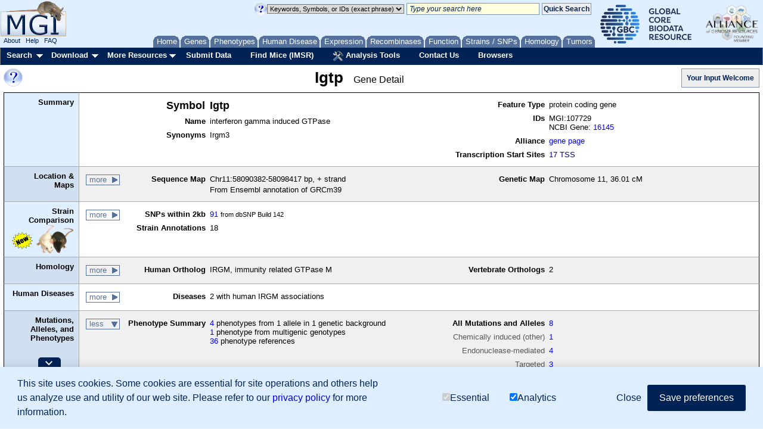

--- FILE ---
content_type: text/html;charset=ISO-8859-1
request_url: https://www.informatics.jax.org/marker/MGI:107729
body_size: 25006
content:





<!DOCTYPE HTML PUBLIC "-//W3C//DTD HTML 4.01 Transitional//EN" "https://www.w3.org/TR/html4/loose.dtd">

<html>
<head>
<meta http-equiv="Content-Type" content="text/html; charset=UTF-8" />


<!-- Load GA4 library first, always define dataLayer early -->
<script>
  window.dataLayer = window.dataLayer || [];
  function gtag(){ dataLayer.push(arguments); }

  // Always register the JS timestamp
  gtag('js', new Date());

  // Check for consent before sending configuration or any events
  var consent = document.cookie.split('; ').find(c => c.startsWith('mgi_user_consent='));
  if (!consent || consent === 'mgi_user_consent=analytics') {
      gtag('config', 'G-8D61GHC97X');
      console.log("GA4 initialized with analytics consent");
  } else {
      console.log("GA4 not configured due to consent");
  }
</script>

<script async src="https://www.googletagmanager.com/gtag/js?id=G-8D61GHC97X"></script>



<!-- Combo-handled YUI JS files: -->
<script type="text/javascript" src="https://www.informatics.jax.org/webshare/js/yui-2.8.custom.min.js"></script>

<!-- jQuery -->
<script type="text/javascript" src="https://www.informatics.jax.org/webshare/js/jquery-1.10.2.min.js"></script>
<script type="text/javascript" src="https://www.informatics.jax.org/webshare/js/jquery-ui-1.11.4.js"></script>




<!-- CSS -->
<!-- YUI Reset -->
<link rel="stylesheet" type="text/css" href="https://www.informatics.jax.org/webshare/css/yui-reset.css">

<!-- Combo-handled YUI CSS files: -->
<link rel="stylesheet" type="text/css" href="https://www.informatics.jax.org/webshare/css/yui-2.8-combo.css">

<!-- MGI CSS files: -->
<link href="https://www.informatics.jax.org/webshare/css/mgi_template01.css" rel="stylesheet" type="text/css"/>







<!--===================== End Template Head  ===========================-->



























	<link rel="canonical" href="https://www.informatics.jax.org/marker/MGI:107729" />



	<title>Igtp MGI Mouse Gene Detail - MGI:107729 - interferon gamma induced GTPase</title>



	<meta name="description" content="View mouse Igtp Chr11:58090382-58098417 with: phenotypes, sequences, polymorphisms, proteins, references, function, expression" />



	<meta name="keywords" content="MGI, Igtp, interferon gamma induced GTPase, mouse, mice, murine, Mus musculus, Gene, protein coding gene, Irgm3, MGI:107729" />


<meta name="robots" content="NOODP" />
<meta name="robots" content="NOYDIR" />



<link rel="stylesheet" type="text/css" href="https://www.informatics.jax.org/assets/css/marker_detail.css" />
<link rel="stylesheet" type="text/css" href="https://www.informatics.jax.org/assets/css/marker_detail_new.css" />



<script TYPE="text/javascript" SRC='https://www.informatics.jax.org/webshare/js/hideshow.js'></script>

<!--===================== Body Start ===========================-->
</head>
<body id="body" class="yui-skin-sam">

<div id="headerContainer">
<div id="topBannerContainer">

  <!--mini home tabs start-->
    <div id="tabs" class="navtabs">
      <span id="navRight">
        <ul>

          <li id="minitab_Home">
            <a href="https://www.informatics.jax.org/"
                onmouseover="return overlib('MGI Home Page',ANCHOR, 'tab_home', ANCHORALIGN, 'UL', 'LL', CSSCLASS,  TEXTFONTCLASS, 'tabTipFont', BGCLASS, 'tabTipBoxBG', FGCLASS, 'tabTipBoxFG');" onmouseout="nd();">
                <span id="tab_home">Home</span></a>
          </li>

          <li id="genes.shtml">
            <a href="https://www.informatics.jax.org/genes.shtml"
                onmouseover="return overlib('Genes, Genome Features &amp; Maps',ANCHOR, 'tab_gene', ANCHORALIGN, 'UL', 'LL', CSSCLASS,  TEXTFONTCLASS, 'tabTipFont', BGCLASS, 'tabTipBoxBG', FGCLASS, 'tabTipBoxFG');" onmouseout="nd();">
                <span id="tab_gene">Genes</span></a>
          </li>

          <li id="phenotypes.shtml">
            <a href="https://www.informatics.jax.org/phenotypes.shtml"
                onmouseover="return overlib('Phenotypes, Alleles &amp; Disease Models',ANCHOR, 'tab_pheno', ANCHORALIGN, 'UL', 'LL', CSSCLASS,  TEXTFONTCLASS, 'tabTipFont', BGCLASS, 'tabTipBoxBG', FGCLASS, 'tabTipBoxFG');" onmouseout="nd();">
                <span id="tab_pheno">Phenotypes</span></a>
          </li>

          <li id="humanDisease.shtml">
            <a href="https://www.informatics.jax.org/diseasePortal"
              onmouseover="return overlib('Human-Mouse: Disease Connection',ANCHOR, 'tab_humanDisease', ANCHORALIGN, 'UL', 'LL', CSSCLASS,  TEXTFONTCLASS, 'tabTipFont', BGCLASS, 'tabTipBoxBG', FGCLASS, 'tabTipBoxFG');" onmouseout="nd();">
              <span id="tab_humanDisease">Human Disease</span></a>
          </li>

          <li id="expression.shtml">
            <a href="https://www.informatics.jax.org/expression.shtml"
                onmouseover="return overlib('Gene Expression Database \(GXD\)',ANCHOR, 'tab_exp', ANCHORALIGN, 'UL', 'LL', CSSCLASS,  TEXTFONTCLASS, 'tabTipFont', BGCLASS, 'tabTipBoxBG', FGCLASS, 'tabTipBoxFG');" onmouseout="nd();">
                <span id="tab_exp">Expression</span></a>
          </li> 

          <li id="home_recombinase">
            <a href="https://www.informatics.jax.org/home/recombinase"
                onmouseover="return overlib('Recombinase Tissue Specificity',ANCHOR, 'tab_cre', ANCHORALIGN, 'UL', 'LL', CSSCLASS,  TEXTFONTCLASS, 'tabTipFont', BGCLASS, 'tabTipBoxBG', FGCLASS, 'tabTipBoxFG');" onmouseout="nd();">
                <span id="tab_cre">Recombinases</span></a>
          </li>
          
          <li id="function.shtml">
            <a href="https://www.informatics.jax.org/function.shtml"
                onmouseover="return overlib('Functional Annotations \(GO\)',ANCHOR, 'tab_func', ANCHORALIGN, 'UL', 'LL', CSSCLASS,  TEXTFONTCLASS, 'tabTipFont', BGCLASS, 'tabTipBoxBG', FGCLASS, 'tabTipBoxFG');" onmouseout="nd();">
                <span id="tab_func">Function</span></a>
          </li>

          <li id="home_strains_SNPs">
            <a href="https://www.informatics.jax.org/home/strain"
                onmouseover="return overlib('Strains, SNPs &amp; Polymorphisms',ANCHOR, 'tab_snps', ANCHORALIGN, 'UL', 'LL', CSSCLASS,  TEXTFONTCLASS, 'tabTipFont', BGCLASS, 'tabTipBoxBG', FGCLASS, 'tabTipBoxFG');" onmouseout="nd();">
                <span id="tab_snps">Strains&nbsp;/&nbsp;SNPs</span></a>
          </li>

          <li id="homology.shtml">
            <a href="https://www.informatics.jax.org/homology.shtml"
            onmouseover="return overlib('Vertebrate Homology',ANCHOR, 'tab_homo', ANCHORALIGN, 'UL', 'LL', CSSCLASS,  TEXTFONTCLASS, 'tabTipFont', BGCLASS, 'tabTipBoxBG', FGCLASS, 'tabTipBoxFG');" onmouseout="nd();">
            <span id="tab_homo">Homology</span></a>
          </li>

          <li id="minitab_Tumor">
            <a href="http://tumor.informatics.jax.org/mtbwi/index.do"
                onmouseover="return overlib('Mouse Tumor Biology',ANCHOR, 'tab_tumors', ANCHORALIGN, 'UR', 'LR', CSSCLASS,  TEXTFONTCLASS, 'tabTipFont', BGCLASS, 'tabTipBoxBG', FGCLASS, 'tabTipBoxFG');" onmouseout="nd();">
                <span id="tab_tumors">Tumors</span></a>
          </li>

        </ul>
      </span>
    </div>

<!-- mini home tabs end -->


  <div id="logoContainer" style="position:absolute; left:0; top:0;">
    <div>
      
<a href="https://www.informatics.jax.org/" style="background-color: transparent">
 <img src="https://www.informatics.jax.org/webshare/images/mgi_logo.gif" border=0>
</a>

    </div>
    <span class="logoFooterContainer">
      
&nbsp;&nbsp;<a class="logoFooterAnchor" href="https://www.informatics.jax.org/mgihome/projects/aboutmgi.shtml">About</a>
&nbsp;&nbsp;<a class="logoFooterAnchor" href="https://www.informatics.jax.org/mgihome/homepages/help.shtml">Help</a>
&nbsp;&nbsp;<a class="logoFooterAnchor" href="https://www.informatics.jax.org/faq/FAQ.shtml">FAQ</a>

    </span>
  </div>

  <div id="agr_logo" style="float: right; padding-top: 3px; padding-right: 5px;">
    <a href="https://globalbiodata.org/" target="_blank"><img src="https://www.informatics.jax.org/webshare/images/gcbr_logo.png" style="height:65px;margin-right:10px;margin-left:10px;"></a>
    <a href="https://www.alliancegenome.org/" target="_blank"><img src="https://www.informatics.jax.org/webshare/images/agr_logo_smallest.png" style="height:70px"></a>
  </div>

  <div id="templateSearchTool" style="float:right; top:15px; margin-right: 5px;">
    <style>
.lightYellow { background-color: #ffd; }
.lightGray { background-color: #dadada; }
.italic { font-style: italic; }
</style>
<form action="https://www.informatics.jax.org/quicksearch/summary" method="get">
<table>
<tr>

 <td>
    <a onClick="return false;" href="https://www.informatics.jax.org/userhelp/searchtool_help.shtml" onMouseOver="if (window.jQuery) { setTimeout(function () { $('td[valign=TOP]').css({'background-color' : '#efefef'}); }, 750); }; return overlib('You can:<ul class=\'searchToolHelp\'><li>Search for genome features by name, symbol, synonym, homolog, allele, or accession ID:</li> <ul><li>p53 protein cell cycle DNA damage</li><li>Notch1</li><li>NM_053172</li><li>AT3</li></ul><li>Search for genome features and vocabulary terms by keywords or accession ID. Use several keywords to find the most relevant results:</li><ul><li>GO:0004713</li><li>resistance to fatty liver development</li><li>vitamin D receptor</li><li>lymphocyte function antigen immunodeficiency</li> </ul><li>Search for genome features by mouse genome location.  Use a chromosome, point coordinate, or coordinate range:</li><ul><li>Chr1</li><li>Chr1:194732198</li><li>Chr1:194732198-294732198</li></ul> <li>Use asterisks (*) for wildcards at the end of partial words or genomic symbols:</li><ul><li>Pax*</li><li>embr* development</li><li>hippocamp* pyramid* cell layer</li></ul><li>Use quotation marks (&quot;&nbsp;&quot;) to indicate phrases:</li> <ul><li>&quot;hair follicle&quot; development</li><li>&quot;amyotrophic lateral sclerosis&quot;</li></ul><li>Use angle brackets to indicate superscript:</li><ul><li>Pax6&lt;10Neu&gt; for Pax6<sup>10Neu</sup></li></ul><li>Mix IDs, symbols, and keywords in a list:</li><ul><li>Nmt2, NM_013627, Acbd7, hair follicle development</li></ul></ul>Advanced searches are listed under the Search menu.<BR/>See <a href=\'https://www.informatics.jax.org/userhelp/QUICK_SEARCH_help.shtml\'>Using the Quick Search Tool</a> for more information.', STICKY, CAPTION, 'Quick Search Tips', CENTER, BELOW, WIDTH, 450, DELAY, 600, CLOSECLICK, CLOSETEXT, 'Close X');" onMouseOut="nd();">
    <img src="https://www.informatics.jax.org/webshare/images/help_small_transp.gif" border="0">
    </a>
 </td>

 <td>
   <select id="queryTypeTop" name="queryType" class="lightGray">
      <option value="exactPhrase" selected="">Keywords, Symbols, or IDs (exact phrase)</option>
      <option value="keywords">Keywords, Symbols, or IDs</option>
      <option value="mouseLocation">Mouse Location</option>
      <option value="humanLocation">Human Location</option>
    </select>
 </td>

 <td>
    <input name="query" id="searchToolTextArea" class="lightYellow italic"
    value=" Type your search here" onFocus="if(this.defaultValue==this.value) this.value=''; $('#searchToolTextArea').removeClass('italic');" size="30">
 </td>

 <td>
    <input name="submit" type="submit" class="searchToolButton" value="Quick Search" onclick="return verifySearchToolParms();">
 </td>

</tr>
</table>
</form>

  </div>

  <div style="position:absolute; top:4px; left:150px;">
    <iframe style="border:none" src="/webshare/html/notice.html" width="400" height="40"></iframe>

  </div>

</div>

<!-- Menu Bar Start -->
<div id="navBarMenu" class="yuimenubar">
<div class="bd">
<ul class="first-of-type">

  <!-- Searches Start -->
  <li class="yuimenubaritem first-of-type"><a class="yuimenubaritemlabel" href="https://www.informatics.jax.org/allsearch.shtml">Search</a>

  <div id="navBarSearch" class="yuimenu">
  <div class="bd">

    <ul class="first-of-type">
      <li class="yuimenuitem first-of-type"><a class="yuimenuitemlabel" href="https://www.informatics.jax.org/allsearch.shtml" title="">All Search Tools</a></li>


      <!-- Marker Submenu -->
      <li class="yuimenuitem"><a class="yuimenuitemlabel">Genes</a>
      <div id="navBarGenes" class="yuimenu">
      <div class="bd">
        <ul class="first-of-type">
          <li class="yuimenuitem first-of-type"><a class="yuimenuitemlabel" href="https://www.informatics.jax.org/marker/"
            onMouseOver="return overlib('Search for genes and genome features by symbol, name, location, gene ontology classification or phenotype.',ANCHOR, 'navBarGenes', ANCHORALIGN, 'UR', 'UL');" onMouseOut="nd();">
            Genes &amp; Markers Query</a></li>
          <li class="yuimenuitem"><a class="yuimenuitemlabel" href="https://www.informatics.jax.org/batch"
            onMouseOver="return overlib('Input a list of gene IDs or symbols  and retrieve other database IDs and gene attributes (e.g. phenotypes, GO).',ANCHOR, 'navBarGenes', ANCHORALIGN, 'UR', 'UL');"  onMouseOut="nd();">
            Batch Query</a></li>
          <li class="yuimenuitem"><a class="yuimenuitemlabel" href="http://jbrowse.informatics.jax.org/?data=data/GRCm39"
            onMouseOver="return overlib('Create a graphical display of genome features from regions of the mouse genome.',ANCHOR, 'navBarGenes', ANCHORALIGN, 'UR', 'UL');"  onMouseOut="nd();">
            JBrowse Genome Browser</a></li>
          <li class="yuimenuitem"><a class="yuimenuitemlabel" href="https://www.informatics.jax.org/mgv/"
            onMouseOver="return overlib('Compare genome features of de novo sequenced mouse strains.',ANCHOR, 'navBarGenes', ANCHORALIGN, 'UR', 'UL');"  onMouseOut="nd();">
            Multiple Genome Viewer (MGV)</a></li>
          <li class="yuimenuitem"><a class="yuimenuitemlabel" href="https://www.informatics.jax.org/genes.shtml">More</a></li>
        </ul>
      </div>
      </div>
      </li>


      <!-- Pheno Submenu -->
      <li class="yuimenuitem"><a class="yuimenuitemlabel">Phenotypes</a>
      <div id="navBarPhenotypes" class="yuimenu">
      <div class="bd">
        <ul class="first-of-type">
          <li class="yuimenuitem first-of-type"><a class="yuimenuitemlabel" href="https://www.informatics.jax.org/allele/"
            onMouseOver="return overlib('Search for mutations or QTL based on phenotype, human disease, mutation type, gene, or genome location.',ANCHOR, 'navBarPhenotypes', ANCHORALIGN, 'UR', 'UL');"  onMouseOut="nd();">
            Phenotypes, Alleles &amp; Diseases Query</a></li>
          <li class="yuimenuitem"><a class="yuimenuitemlabel" href="https://www.informatics.jax.org/vocab/mp_ontology"
            onMouseOver="return overlib('Search for a phenotype term to find relevant mutant genotypes.',ANCHOR, 'navBarPhenotypes', ANCHORALIGN, 'UR', 'UL');"  onMouseOut="nd();">
            Mammalian Phenotype (MP) Browser</a></li>
          <li class="yuimenuitem"><a class="yuimenuitemlabel" href="https://www.informatics.jax.org/disease"
            onMouseOver="return overlib('Browse for a human disease or condition term to find mouse models.',ANCHOR, 'navBarPhenotypes', ANCHORALIGN, 'UR', 'UL');"  onMouseOut="nd();">
            Human Disease (DO) Browser</a></li>
          <li class="yuimenuitem"><a class="yuimenuitemlabel" href="https://www.informatics.jax.org/vocab/hp_ontology"
            onMouseOver="return overlib('Search for a human phenotype ontology term to find relevant human diseases.',ANCHOR, 'navBarPhenotypes', ANCHORALIGN, 'UR', 'UL');"  onMouseOut="nd();">
            Human Phenotype (HPO) Browser</a></li>
          <li class="yuimenuitem"><a class="yuimenuitemlabel" href="https://www.informatics.jax.org/phenotypes.shtml">More</a></li>
        </ul>
      </div>
      </div>
      </li>


      <!-- Human Mouse Disease Connection -->
      <li class="yuimenuitem"><a id="navBarHMDC" class="yuimenuitemlabel" href="https://www.informatics.jax.org/diseasePortal"
        onMouseOver="return overlib('Human-Mouse: Disease Connection', ANCHOR, 'navBarHMDC', ANCHORALIGN, 1.0,0.5,0,0.5);"  onMouseOut="nd();">
        Human Disease</a>
      </li>


      <!-- Expression Submenu -->
      <li class="yuimenuitem"><a class="yuimenuitemlabel">Expression</a>
      <div id="navBarExpression" class="yuimenu">
      <div class="bd">
        <ul class="first-of-type">
          <li class="yuimenuitem"><a class="yuimenuitemlabel" href="https://www.informatics.jax.org/gxd/"
            onMouseOver="return overlib('Search for detailed gene expression assay results.',ANCHOR, 'navBarExpression', ANCHORALIGN, 'UR', 'UL');"  onMouseOut="nd();">
            Gene Expression Data Search</a></li>
          <li class="yuimenuitem first-of-type"><a class="yuimenuitemlabel" href="https://www.informatics.jax.org/gxdlit"
            onMouseOver="return overlib('Search for references on gene expression during development.',ANCHOR, 'navBarExpression', ANCHORALIGN, 'UR', 'UL');"  onMouseOut="nd();">
            Gene Expression Literature Search</a></li>
          <li class="yuimenuitem"><a class="yuimenuitemlabel" href="https://www.informatics.jax.org/vocab/gxd/anatomy/EMAPA:16039"
            onMouseOver="return overlib('Search or browse for anatomical structures; includes links to associated expression results.',ANCHOR, 'navBarExpression', ANCHORALIGN, 'UR', 'UL');"  onMouseOut="nd();">
            Mouse Developmental Anatomy Browser</a></li>
          <li class="yuimenuitem"><a class="yuimenuitemlabel" href="https://www.informatics.jax.org/vocab/cell_ontology/CL:0000000"
            onMouseOver="return overlib('Search or browse for cell types; includes links to associated expression results.',ANCHOR, 'navBarExpression', ANCHORALIGN, 'UR', 'UL');"  onMouseOut="nd();">
            Cell Ontology (CL) Browser</a></li>
          <li class="yuimenuitem"><a class="yuimenuitemlabel" href="https://www.informatics.jax.org/gxd/htexp_index"
            onMouseOver="return overlib('Search for experiments using sample metadata annotations.',ANCHOR, 'navBarExpression', ANCHORALIGN, 'UR', 'UL');"  onMouseOut="nd();">
            RNA-Seq and Microarray Experiment Search</a></li>
          <li class="yuimenuitem"><a class="yuimenuitemlabel" href="https://www.informatics.jax.org/expression.shtml">More</a></li>
        </ul>
      </div>
      </div>
      </li>

      
      <!-- Recombinase -->
      <li class="yuimenuitem"><a id="navBarCre" class="yuimenuitemlabel" href="https://www.informatics.jax.org/home/recombinase"
          onMouseOver="return overlib('Get recombinase (cre) activity data for knock-in and transgene alleles.',ANCHOR, 'navBarCre', ANCHORALIGN, 1.0,0.5,0,0.5);"  onMouseOut="nd();">
          Recombinase (cre)</a></li>


      <!-- GO Functional Annotations Submenu -->
      <li class="yuimenuitem"><a class="yuimenuitemlabel">Function</a>
      <div id="navBarFunction" class="yuimenu">
      <div class="bd">
        <ul class="first-of-type">
          <li class="yuimenuitem first-of-type"><a class="yuimenuitemlabel" href="https://www.informatics.jax.org/vocab/gene_ontology"
            onMouseOver="return overlib('Browse the Gene Ontology and mouse annotations in MGI.',ANCHOR, 'navBarFunction', ANCHORALIGN, 'UR', 'UL');"  onMouseOut="nd();">
            GO Browser</a></li>
          <li class="yuimenuitem"><a class="yuimenuitemlabel" href="https://www.informatics.jax.org/marker/"
            onMouseOver="return overlib('Search for genes and genome features by symbol, name, location, gene ontology classification or phenotype.',ANCHOR, 'navBarFunction', ANCHORALIGN, 'UR', 'UL');"  onMouseOut="nd();">
            Genes &amp; Markers Query</a></li>
          <li class="yuimenuitem"><a class="yuimenuitemlabel" href="https://www.informatics.jax.org/batch"
            onMouseOver="return overlib('Obtain sets of MGI IDs for use in GO tools.',ANCHOR, 'navBarFunction', ANCHORALIGN, 'UR', 'UL');"  onMouseOut="nd();">
            Batch Query</a></li>
          <li class="yuimenuitem"><a class="yuimenuitemlabel" href="https://www.informatics.jax.org/function.shtml">More</a></li>
        </ul>
      </div>
      </div>
      </li>


      <!-- Strains Submenu -->
      <li class="yuimenuitem"><a class="yuimenuitemlabel">Strains / SNPs</a>
      <div id="navBarStrains" class="yuimenu">
      <div class="bd">
        <ul class="first-of-type">
          <li class="yuimenuitem first-of-type"><a class="yuimenuitemlabel" href="https://www.informatics.jax.org/home/strain"
          	onMouseOver="return overlib('Search for strains by name, synonyms, or attributes.',ANCHOR, 'navBarStrains', ANCHORALIGN, 'UR', 'UL');"  onMouseOut="nd();">Strain Query</a></li>
          <li class="yuimenuitem"><a class="yuimenuitemlabel" href="https://www.informatics.jax.org/snp"
            onMouseOver="return overlib('Search for SNPs by strain(s), SNP attributes, genomic position, or associated genes.',ANCHOR, 'navBarStrains', ANCHORALIGN, 'UR', 'UL');"  onMouseOut="nd();">
            SNP Query</a></li>
          <li class="yuimenuitem"><a class="yuimenuitemlabel" href="https://www.informatics.jax.org/mgv/"
            onMouseOver="return overlib('Compare genome features of de novo sequenced mouse strains.',ANCHOR, 'navBarStrains', ANCHORALIGN, 'UR', 'UL');"  onMouseOut="nd();">
            Multiple Genome Viewer (MGV)</a></li>
          <li class="yuimenuitem"><a class="yuimenuitemlabel" href="https://www.informatics.jax.org/home/strain">More</a></li>
        </ul>
      </div>
      </div>
      </li>


      <!-- Homology Submenu -->
      <li class="yuimenuitem"><a id="navBarHomology" class="yuimenuitemlabel" href="https://www.informatics.jax.org/homology.shtml"
        onMouseOver="return overlib('Find out more about Homology relationships in MGI.',ANCHOR, 'navBarHomology', ANCHORALIGN, 1.0,0.5,0,0.5);"  onMouseOut="nd();">
        Homology</a></li>

      <!-- MTB -->
      <li class="yuimenuitem"><a id="navBarMTB" class="yuimenuitemlabel" href="https://tumor.informatics.jax.org/mtbwi/index.do"
        onMouseOver="return overlib('MMHCdb provides information on the frequency, pathology, and genetics of spontaneous and induced tumors in mice.',ANCHOR, 'navBarMTB', ANCHORALIGN, 1.0,0.5,0,0.5);"  onMouseOut="nd();">
        Tumors</a></li>

      <!-- Sequence Submenu -->
      <li class="yuimenuitem"><a class="yuimenuitemlabel">Sequence Searches</a>
      <div id="navBarSequences" class="yuimenu">
      <div class="bd">
        <ul class="first-of-type">
          <li class="yuimenuitem"><a class="yuimenuitemlabel" href="https://blast.ncbi.nlm.nih.gov/Blast.cgi"
            onMouseOver="return overlib('Search for sequence similarity using BLAST at NCBI.',ANCHOR, 'navBarSequences', ANCHORALIGN, 'UR', 'UL');"  onMouseOut="nd();">
            BLAST at NCBI</a></li>
          <li class="yuimenuitem"><a class="yuimenuitemlabel" href="http://jbrowse.informatics.jax.org/?data=data/GRCm39"
            onMouseOver="return overlib('Create a graphical display of genome features from regions of the mouse genome.',ANCHOR, 'navBarSequences', ANCHORALIGN, 'UR', 'UL');"  onMouseOut="nd();">
            JBrowse Genome Browser</a></li>
          <li class="yuimenuitem"><a class="yuimenuitemlabel" href="https://www.informatics.jax.org/batch"
            onMouseOver="return overlib('Input a list of gene IDs or symbols  and retrieve other database IDs and gene attributes (e.g. phenotypes, GO).',ANCHOR, 'navBarSequences', ANCHORALIGN, 'UR', 'UL');"  onMouseOut="nd();">
            Batch Query</a></li>
        </ul>
      </div>
      </div>
      </li>

      <!-- References Submenu -->
      <li class="yuimenuitem"><a class="yuimenuitemlabel">References</a>
      <div id="navBarReferences" class="yuimenu">
      <div class="bd">
        <ul class="first-of-type">
          <li class="yuimenuitem first-of-type"><a class="yuimenuitemlabel" href="https://www.informatics.jax.org/reference"
            onMouseOver="return overlib('Search for references (with abstracts) by title, author, journal, year, or abstract.',ANCHOR, 'navBarReferences', ANCHORALIGN, 'UR', 'UL');"  onMouseOut="nd();">
            Reference Query</a></li>
          <li class="yuimenuitem"><a class="yuimenuitemlabel" href="https://www.informatics.jax.org/gxdlit"
            onMouseOver="return overlib('Search for references on gene expression during development.',ANCHOR, 'navBarReferences', ANCHORALIGN, 'UR', 'UL');"  onMouseOut="nd();">
            Gene Expression Literature Query</a></li>
        </ul>
      </div>
      </div>
      </li>

      <!-- Vocabularies Submenu -->
      <li class="yuimenuitem"><a class="yuimenuitemlabel">Ontologies</a>
      <div id="navBarVocabularies" class="yuimenu">
      <div class="bd">
        <ul class="first-of-type">
          <li class="yuimenuitem first-of-type"><a class="yuimenuitemlabel" href="https://www.informatics.jax.org/vocab/gene_ontology"
            onMouseOver="return overlib('Browse the Gene Ontology and mouse annotations in MGI.',ANCHOR, 'navBarVocabularies', ANCHORALIGN, 'UR', 'UL');"  onMouseOut="nd();">
            GO Browser</a></li>
          <li class="yuimenuitem"><a class="yuimenuitemlabel" href="https://www.informatics.jax.org/disease"
            onMouseOver="return overlib('Browse for a human disease or condition term to find mouse models.',ANCHOR, 'navBarVocabularies', ANCHORALIGN, 'UR', 'UL');"  onMouseOut="nd();">
            Human Disease (DO) Browser</a></li>
          <li class="yuimenuitem"><a class="yuimenuitemlabel" href="https://www.informatics.jax.org/vocab/mp_ontology"
            onMouseOver="return overlib('Search for a phenotype term to find relevant mutant genotypes.',ANCHOR, 'navBarVocabularies', ANCHORALIGN, 'UR', 'UL');"  onMouseOut="nd();">
            Mammalian Phenotype (MP) Browser</a></li>
          <li class="yuimenuitem"><a class="yuimenuitemlabel" href="https://www.informatics.jax.org/vocab/gxd/anatomy/EMAPA:16039"
            onMouseOver="return overlib('Search or browse for anatomical structures; includes links to associated expression results.',ANCHOR, 'navBarVocabularies', ANCHORALIGN, 'UR', 'UL');"  onMouseOut="nd();">
            Mouse Developmental Anatomy Browser</a></li>
          <li class="yuimenuitem"><a class="yuimenuitemlabel" href="https://www.informatics.jax.org/vocab/gxd/ma_ontology"
            onMouseOver="return overlib('An extensive ontology of anatomical structures for the postnatal mouse.',ANCHOR, 'navBarVocabularies', ANCHORALIGN, 'UR', 'UL');"  onMouseOut="nd();">
            Adult Mouse Anatomy Browser</a></li>
          <li class="yuimenuitem"><a class="yuimenuitemlabel" href="https://www.informatics.jax.org/vocab/cell_ontology/CL:0000000"
            onMouseOver="return overlib('Search or browse for cell types; includes links to associated expression results.',ANCHOR, 'navBarVocabularies', ANCHORALIGN, 'UR', 'UL');"  onMouseOut="nd();">
            Cell Ontology (CL) Browser</a></li>
          <li class="yuimenuitem"><a class="yuimenuitemlabel" href="https://www.informatics.jax.org/vocab/hp_ontology"
            onMouseOver="return overlib('Search for a human phenotype ontology term to find relevant human diseases.',ANCHOR, 'navBarVocabularies', ANCHORALIGN, 'UR', 'UL');"  onMouseOut="nd();">
            Human Phenotype (HPO) Browser</a></li>
        </ul>
      </div>
      </div>
      </li>

      <!-- Non-Drop-Downs -->
      <li class="yuimenuitem"><a id="navBarBatch" class="yuimenuitemlabel" href="https://www.informatics.jax.org/batch"
        onMouseOver="return overlib('Input a list of gene IDs or symbols  and retrieve other database IDs and gene attributes (e.g. phenotypes, GO).',ANCHOR, 'navBarBatch', ANCHORALIGN, 1.0,0.5,0,0.5);"  onMouseOut="nd();">
        Batch Query</a></li>

      <li class="yuimenuitem"><a id="navBarMine" class="yuimenuitemlabel" href="https://www.mousemine.org"
        onMouseOver="return overlib('Access MGI data via InterMine.',ANCHOR, 'navBarMine', ANCHORALIGN, 1.0,0.5,0,0.5);"  onMouseOut="nd();">
        MouseMine</a></li>

      <!-- Vocabularies Submenu -->
      <li class="yuimenuitem"><a class="yuimenuitemlabel">Mouse Genome Browsers</a>
      <div id="navBarGenomeBrowsers" class="yuimenu">
      <div class="bd">
        <ul class="first-of-type">
			<li class="yuimenuitem"><a id="navBarJBrowse" class="yuimenuitemlabel" href="http://jbrowse.informatics.jax.org/?data=data/GRCm39"
				onMouseOver="return overlib('Create a graphical display of genome features from regions of the mouse genome.',ANCHOR, 'navBarJBrowse', ANCHORALIGN, 1.0,0.5,0,0.5);"  onMouseOut="nd();">
				JBrowse Genome Browser</a></li>
			<li class="yuimenuitem"><a class="yuimenuitemlabel" href="https://www.informatics.jax.org/mgv/"
				onMouseOver="return overlib('Compare genome features of de novo sequenced mouse strains.',ANCHOR, 'navBarJBrowse', ANCHORALIGN, 'UR', 'UL');"  onMouseOut="nd();">
				Multiple Genome Viewer (MGV)</a></li>
        </ul>
      </div>
      </div>
      </li>
    </ul>
  </div>
  </div>
  </li>

  <!-- Searches Dropmenu End -->


  <!-- Download Dropmenu Start -->
  <li class="yuimenubaritem"><a class="yuimenubaritemlabel" href="https://www.informatics.jax.org/downloads/reports/index.html">Download</a>
  <div id="navBarDownload" class="yuimenu">
  <div class="bd">
    <ul class="first-of-type">
      <li class="yuimenuitem first-of-type"> <a class="yuimenuitemlabel" href="https://www.informatics.jax.org/downloads/reports/index.html">All MGI Reports</a> </li>
      <li class="yuimenuitem"> <a class="yuimenuitemlabel" href="https://www.informatics.jax.org/batch">Batch Query</a> </li>
      <li class="yuimenuitem"> <a class="yuimenuitemlabel" href="https://www.informatics.jax.org/downloads/reports/index.html#marker">Genes &amp; Markers</a> </li>
      <li class="yuimenuitem"> <a class="yuimenuitemlabel" href="https://www.informatics.jax.org/downloads/reports/index.html#seq">Sequence Data</a> </li>
      <li class="yuimenuitem"> <a class="yuimenuitemlabel" href="https://www.informatics.jax.org/downloads/reports/index.html#homology">Vertebrate Homology</a> </li>
      <li class="yuimenuitem"> <a class="yuimenuitemlabel" href="https://www.informatics.jax.org/downloads/reports/index.html#go">Gene Ontology Data</a> </li>
      <li class="yuimenuitem"> <a class="yuimenuitemlabel" href="https://www.informatics.jax.org/downloads/reports/index.html#strain">Strains &amp; Polymorphisms</a> </li>
      <li class="yuimenuitem"> <a class="yuimenuitemlabel" href="https://www.informatics.jax.org/downloads/reports/index.html#expression">Gene Expression</a> </li>
      <li class="yuimenuitem"> <a class="yuimenuitemlabel" href="https://www.informatics.jax.org/downloads/reports/index.html#pheno">Phenotypic Data</a> </li>
                    <li class="yuimenuitem"> <a class="yuimenuitemlabel" href="https://www.informatics.jax.org/downloads/reports/index.html#cre">Recombinase (cre)</a> </li>              
      <li class="yuimenuitem"> <a class="yuimenuitemlabel" href="https://www.informatics.jax.org/downloads/reports/index.html#nomen">Nomenclature</a> </li>
      <li class="yuimenuitem"> <a class="yuimenuitemlabel" href="https://www.informatics.jax.org/downloads/reports/index.html#refs">References</a> </li>
      <li class="yuimenuitem"> <a class="yuimenuitemlabel" href="https://www.informatics.jax.org/downloads/reports/index.html#clonecoll">Clone Collections</a> </li>
      <li class="yuimenuitem"> <a class="yuimenuitemlabel" href="https://www.informatics.jax.org/downloads/reports/index.html#dnamap">DNA Mapping Panels</a> </li>
    </ul>
  </div>
  </div>
  </li>
  <!-- Download Dropmenu End -->
  
  
  <!-- Resources Dropmenu Start -->
  <li class="yuimenubaritem"><a class="yuimenubaritemlabel" href="https://www.informatics.jax.org/resources.shtml">More Resources</a>
  <div id="navBarResources" class="yuimenu">
  <div class="bd">
    <ul class="first-of-type">
      <li class="yuimenuitem first-of-type"> <a class="yuimenuitemlabel" href="https://www.informatics.jax.org/resources.shtml">More Resources Index</a></li>
      <li class="yuimenuitem"> <a class="yuimenuitemlabel" href="https://www.informatics.jax.org/mgihome/lists/lists.shtml">Research Community E-mail Lists</a></li>
      <li class="yuimenuitem"> <a class="yuimenuitemlabel" href="https://www.informatics.jax.org/resources.shtml#res_books">Online Books</a></li>
      <li class="yuimenuitem"> <a class="yuimenuitemlabel" href="https://www.informatics.jax.org/mgihome/nomen/index.shtml">Nomenclature Home Page</a></li>
      <li class="yuimenuitem"> <a class="yuimenuitemlabel" href="https://www.informatics.jax.org/glossary">MGI Glossary</a></li>        
      <li class="yuimenuitem"> <a class="yuimenuitemlabel" href="https://phenome.jax.org">Mouse Phenome Database (MPD)</a></li>
      <li class="yuimenuitem"> <a class="yuimenuitemlabel" href="http://www.informatics.jax.org/knockout_mice/">Deltagen and Lexicon Knockout Mice</a></li>
      <li class="yuimenuitem"> <a class="yuimenuitemlabel" href="" 
          id="navBarKomp" onMouseOver="return overlib('Producing and phenotyping knockout mice from the IKMC mutant ES cell line resource.',ANCHOR, 'navBarKomp', ANCHORALIGN, 'UR', 'UL');"  onMouseOut="nd();">International Mouse Phenotyping Consortium (IMPC)</a></li>
      <li class="yuimenuitem"> <a class="yuimenuitemlabel" href="https://www.jax.org/mgi-coronavirus-info">Mouse Resources For COVID-19 Research</a></li>
      <li class="yuimenuitem"> <a class="yuimenuitemlabel" href="https://www.informatics.jax.org/downloads/datasets/index.html">Contributed Data Sets</a></li>
      <li class="yuimenuitem"> <a class="yuimenuitemlabel">Community Links</a>
        <div id="navBarLinks" class="yuimenu">
          <div class="bd">
            <ul class="first-of-type">
              <li class="yuimenuitem first-of-type"><a class="yuimenuitemlabel" href="https://www.informatics.jax.org/mgihome/other/mouse_facts4.shtml">Mouse Resources & Model Organism Links</a></li>
              <li class="yuimenuitem"><a class="yuimenuitemlabel" href="https://www.informatics.jax.org/mgihome/other/phenoallele_commun_resource.shtml">Phenotypes &amp; Mutants Community Resources</a></li>
              <li class="yuimenuitem"><a class="yuimenuitemlabel" href="https://www.oxfordjournals.org/nar/database/a/" id="navBarNAR" onMouseOver="return overlib('An index of over 1500 biological databases compiled by the journal of Nucleic Acids Research. Includes links for other model organisms and species, diseases, DNA, RNA, and protein resources.',ANCHOR, 'navBarNAR', ANCHORALIGN, 'UR', 'UL');" onMouseOut="nd();">Nucleic Acids Research (Journal) Database Summary</a></li>
              <li class="yuimenuitem"><a class="yuimenuitemlabel" href="https://www.informatics.jax.org/mgihome/other/mouse_facts1.shtml">Mouse Facts</a></li>
            </ul>
          </div>
        </div>
      </li>
      <li class="yuimenuitem"> <a class="yuimenuitemlabel" href="#">Software Developer Tools</a>
        <div id="navBarSoftware" class="yuimenu">
          <div class="bd">
            <ul class="first-of-type">
              <li class="yuimenuitem first-of-type"><a class="yuimenuitemlabel" href="https://www.informatics.jax.org/mgihome/other/link_instructions.shtml">Creating Web Links to MGI</a></li>
              <li class="yuimenuitem"><a class="yuimenuitemlabel" href="https://www.mousemine.org">MouseMine</a></li>
              <li class="yuimenuitem"><a class="yuimenuitemlabel" href="https://www.informatics.jax.org/software.shtml#sql">Direct SQL Account</a></li>
              <li class="yuimenuitem"><a class="yuimenuitemlabel" href="https://www.informatics.jax.org/schema_pg/">Database Schema Browser</a></li>
              <li class="yuimenuitem"><a class="yuimenuitemlabel" href="https://www.informatics.jax.org/downloads/reports/index.html">All MGI Reports</a></li>
              <li class="yuimenuitem"><a class="yuimenuitemlabel" href="https://www.informatics.jax.org/software.shtml">More</a></li>
            </ul>
          </div>
        </div>
      </li>

    </ul>
  </div>
  </div>
  </li>
  <!-- Resources Dropmenu End -->

  <!-- Direct Links  -->
  <li class="yuimenubaritem"><a class="yuimenubaritemlabel" href="https://www.informatics.jax.org/submit.shtml">Submit Data</a></li>
  <li class="yuimenubaritem"><a class="yuimenubaritemlabel" href="https://www.findmice.org/index.jsp" title="International Mouse Strain Resource (IMSR)">Find Mice (IMSR)</a></li>
  <li class="yuimenubaritem"><a class="yuimenubaritemlabel" href="https://www.informatics.jax.org/tools.shtml" title="Analysis Tools"><img src="https://www.informatics.jax.org/webshare/images/tools.gif" alt="Analysis Tools"> Analysis Tools</a></li>      
  <li class="yuimenubaritem"><a class="yuimenubaritemlabel" href="https://www.informatics.jax.org/mgihome/support/mgi_inbox.shtml" title="Contact user support">Contact&nbsp;Us</a></li>
  <li class="yuimenubaritem"><a class="yuimenubaritemlabel" href="https://www.informatics.jax.org/mgihome/homepages/browser_compatibility.shtml" title="Browser compatibility">Browsers</a></li>

</ul>
</div>
</div>

<!-- Menu Bar End -->

</div>


<div id="templateBodyInsert"> <!-- wrapper around inserted page body -->






<!-- header bar -->
<div id="titleBarWrapper" userdoc="GENE_detail_help.shtml" style="max-width: none;">
	<div class="yourInputButton">
		<form name="YourInputForm">
			<input class="largeButton" value="Your Input Welcome" name="yourInputButton" onclick='window.open("https://www.informatics.jax.org/mgihome/feedback/feedback_form.cgi?accID=MGI:107729&amp;dataDate=1/6/26")' onmouseover="return overlib('We welcome your corrections and new data. Click here to contact us.', LEFT, WIDTH, 200, TIMEOUT, 2000);" onmouseout="nd();" type="button">
		</form>
	</div>
	<div name="centeredTitle">
		<span class="titleBarMainTitle">


Igtp</span>
		<span class="titleBar_sub">
			Gene Detail
		</span>
	</div>
</div>

<div class="container detailStructureTable">

		<div class="row" id="summaryRibbon">
		<div class="header detailCat1">
			Summary
		</div>
		<div class="detail detailData1 summaryRibbon">
			<section class="summarySec1 ">
				<ul>
					<li>
						<div class="label">Symbol</div>
						<div class="value emphasis">
							


Igtp
						</div>
					</li>
					<li>
						<div class="label">Name</div>
						<div class="value">interferon gamma induced GTPase</div>
					</li>

					
						<li>
							<div class="label">Synonyms</div>
							<div class="value">
								
									


Irgm3
								
							</div>
						</li>
					
				</ul>
			</section>

			<section class="summarySec2">
				<ul>
					
						<li>
							<div class="label">Feature Type</div>
							<div class="value">protein coding gene</div>
							<div class="value">
								
							</div>
						</li>
					

					

					<li>
						<div class="label">IDs</div>
						<div class="value">MGI:107729
							
								<br/>
								NCBI Gene:
								<a href="https://www.ncbi.nlm.nih.gov/gene/16145" target="_blank">16145</a>
							
						</div>
					</li>

					

					
					
						<li>
							<div class="label">Alliance</div>
							<div class="value">
								<a id="allianceLink" href="https://www.alliancegenome.org/gene/MGI:107729" target="_blank">gene page</a>
							</div>
						</li>
					

					
						<li>
							<div class="label">Transcription Start Sites</div>
							<div class="value">
								<span id="showTss" class="link">17 TSS</span>
							</div>
						</li>
					

					

					

					

					

					
					

				</ul>
			</section>

			<div id="whatDoesThisGeneDoDiv" style="display:none;"></div>
		</div>
	</div>


		<div class="row locationRibbon" id="locationRibbon">
		<div class="header detailCat2">
			Location &amp;<br/>Maps
		</div>
		<div class="detail detailData2">

			
			

			
			
			
			

			
			
			
			
			

			<div id="lmToggle" title="Show More" class="toggleImage hdExpand">more</div>

			<section class="summarySec1">
				<ul>
					<li class="">
						<div class="label">
							Sequence Map
						</div>
						<div class="value">
							
								
								
								
								
								
								

								
								
									
								
	
								
									<div style="padding-bottom: 3px">
									Chr11:58090382-58098417 bp, + strand</div>										
									From Ensembl annotation of GRCm39<br />
								
							

							
						</div>
					</li>

					
						<li class="extra closed">
							<div class="value">

								
									<table>
										<tbody>
											<tr>
												<td align="center">
													View this region in <a href="https://jbrowse.informatics.jax.org/?data=data/GRCm39&loc=chr11:58090382..58098417&tracks=DNA,MGI_Genome_Features,NCBI,ENSEMBL">JBrowse</a><br />
												</td>
											</tr>
										</tbody>
									</table>
								

							</div>
						</li>
					

					
						
						
						
						<li class="extra closed">
							<div class="label">
								Genome Browsers
							</div>
							<div class="value">
								
									
									<a href="https://www.ensembl.org/Mus_musculus/Location/View?g=ENSMUSG00000078853;r=11:58090382-58098417" target="_new">Ensembl</a>
									
								
								
									 | 
									<a href="https://genome.ucsc.edu/cgi-bin/hgTracks?clade=vertebrate&org=Mouse&db=mm39&position=chr11:58090382-58098417" target="_new">UCSC</a>
									
								
								
									 | 
									<a href="https://www.ncbi.nlm.nih.gov/genome/gdv/browser/?context=genome&acc=GCF_000001635.27&chr=11&from=58090382&to=58098417" target="_new">NCBI</a>
								
							</div>
						</li>
					

					
				</ul>
			</section>

			
				<section class="summarySec2">
					<ul>
						<li class="">
							<div class="label">Genetic Map</div>
							<div class="value">
							    Chromosome 11, 36.01 cM
							</div>
						</li>
					
						

						
							<li class="extra closed">
								<div class="label">Mapping Data</div>
								<div class="value">
									<a href="https://www.informatics.jax.org/mapping/marker/MGI:107729" id="mappingLink">5</a> experiments
								</div>
							</li>
						
					</ul>
				</section>
			
		</div>
	</div>

	


	
	
		
	

	
		
	
	






	
	
	




	
	
	

	<!-- default to canonical marker coordinates for Sanger link with 2kb flank -->
	
	



	<div class="row locationRibbon" id="strainRibbon">
		<div class="header detailCat1">
			Strain<br/>Comparison<br/>
			<div style="float:right;">
				<img src="https://www.informatics.jax.org/assets/images/mice_transparent.png" style="height:50px"/>
			</div>
			<div style="float:right; margin-right: 5px; margin-top: 13px;">
				<img src="https://www.informatics.jax.org/webshare/images/new_icon.png"/>
			</div>
		</div>
		<div class="detail detailData1">
			<div id="scToggle" title="Show More" class="toggleImage hdExpand">more</div>

			
			<script>
			// used in marker_detail.jsp
			var mgvUrl = "https://www.informatics.jax.org/mgv/#flank=2x&genomes=C57BL/6J,129S1/SvImJ,A/J,AKR/J,BALB/cJ,C3H/HeJ,C57BL/6NJ,CAROLI/EiJ,CAST/EiJ,CBA/J,DBA/2J,FVB/NJ,LP/J,NOD/ShiLtJ,NZO/HlLtJ,PAHARI/EIJ,PWK/PhJ,SPRETUS/EiJ,WSB/EiJ&landmark=MGI:107729&highlight=MGI:107729&lock=on&paralogs=off&style=gg:40,tg:6,fd:3,fl:1,ff:10,fh:10,tx:1,pl:1,tc:1,h:1,ho:0.05,hi:1,hc:0";
			</script>
			
			<section class="summarySec1">
				<ul>
					
						
							
						
							
								<li class="">
								
									<div class="label" style="white-space: normal;">SNPs within 2kb</div>
									<div class="value"><a href="https://www.informatics.jax.org/snp/marker/MGI:107729" id="snpLink">91</a>
										<span style="font-size: smaller; font-weight: normal;">from dbSNP Build 142</span>
									</div>
								</li>
							
						
					
				
					
						<li class="">
							<div class="label">
								Strain Annotations
							</div>
							<div class="value">
								<span id="annotatedStrainMarkerCount">18</span>
							</div>
						</li>
					

					
						
							
								<li class="extra closed">
									
									<div class="label" style="white-space: normal;">RFLP</div>
									<div class="value"><a href="https://www.informatics.jax.org/marker/polymorphisms/rflp/MGI:107729" id="RFLPLink">1</a></div>
								</li>
							
						
							
						
					
				</ul>
			</section>
			<section class="summarySec1">
				<ul>
					<li class="">
						
					</li>
				</ul>
			</section>

			
				<div class="extra closed">
				<form id="strainMarkerForm" name="strainMarkerForm" method="GET" action="" target="_blank">
				<div id="strainGenesWrapperDiv">
				<div id="sgLeftWrapper">
					<div id="strainGenesTableControls">
						For selected strains:
						<select id="strainOp" name="strainOp">
							<option value="mgv">Send to Multiple Genome Viewer (MGV)</option>
							<option value="fasta">Get FASTA</option>
<!--							<option value="snps">Send to Sanger SNP Query (+/- 2kb)</option> -->
						</select>
					</div>
					<div id="strainGenesTableDiv">
						<table class="padded" id="table_strainMarkers">
							<tr class="headerStripe">
					  		<th>Strain</th>
					  		<th>Gene Model ID</th>
					  		<th>Feature Type</th>
					  		<th>Coordinates</th>
					  		<th>Select Strains</th>
					  	</tr>
					
					
						
						<tr>
							<td>
							  <a href="https://www.informatics.jax.org/strain/MGI:3028467">C57BL/6J</a>
							</td>
							<td>
								
								
									
									  <a href="https://www.informatics.jax.org/sequence/MGI_C57BL6J_107729" target="_blank">MGI_C57BL6J_107729</a></br>
									  
									  	
								  	  
									
								
							</td>
							<td class="nowrap">protein coding gene</td>
							<td class="nowrap">Chr11:58090382-58098418 (+)</td>
							<td class="sgCenter">
							  
								
								
								<input type="checkbox" name="seqs" value="straingene!C57BL/6J:MGI_C57BL6J_107729!11!58090382!58098418!+!" class="sgCheckbox" />
							  
							</td>
						</tr>
						
							<!-- prefer C57BL/6J coords for Sanger SNP link -->
							
							
						
					
						
						<tr>
							<td>
							  <a href="https://www.informatics.jax.org/strain/MGI:3037980">129S1/SvImJ</a>
							</td>
							<td>
								
								
									
									  <a href="https://www.informatics.jax.org/sequence/MGP_129S1SvImJ_G0018345" target="_blank">MGP_129S1SvImJ_G0018345</a></br>
									  
									  	
								  	  
									
								
							</td>
							<td class="nowrap">protein coding gene</td>
							<td class="nowrap">Chr11:57879025-57889282 (+)</td>
							<td class="sgCenter">
							  
								
								
								<input type="checkbox" name="seqs" value="straingene!129S1/SvImJ:MGP_129S1SvImJ_G0018345!11!57879025!57889282!+!" class="sgCheckbox" />
							  
							</td>
						</tr>
						
					
						
						<tr>
							<td>
							  <a href="https://www.informatics.jax.org/strain/MGI:2159747">A/J</a>
							</td>
							<td>
								
								
									
									  <a href="https://www.informatics.jax.org/sequence/MGP_AJ_G0018315" target="_blank">MGP_AJ_G0018315</a></br>
									  
									  	
								  	  
									
								
							</td>
							<td class="nowrap">protein coding gene</td>
							<td class="nowrap">Chr11:55668831-55694896 (+)</td>
							<td class="sgCenter">
							  
								
								
								<input type="checkbox" name="seqs" value="straingene!A/J:MGP_AJ_G0018315!11!55668831!55694896!+!" class="sgCheckbox" />
							  
							</td>
						</tr>
						
					
						
						<tr>
							<td>
							  <a href="https://www.informatics.jax.org/strain/MGI:2159745">AKR/J</a>
							</td>
							<td>
								
								
									
									  <a href="https://www.informatics.jax.org/sequence/MGP_AKRJ_G0018284" target="_blank">MGP_AKRJ_G0018284</a></br>
									  
									  	
								  	  
									
								
							</td>
							<td class="nowrap">protein coding gene</td>
							<td class="nowrap">Chr11:57513894-57522505 (+)</td>
							<td class="sgCenter">
							  
								
								
								<input type="checkbox" name="seqs" value="straingene!AKR/J:MGP_AKRJ_G0018284!11!57513894!57522505!+!" class="sgCheckbox" />
							  
							</td>
						</tr>
						
					
						
						<tr>
							<td>
							  <a href="https://www.informatics.jax.org/strain/MGI:2159737">BALB/cJ</a>
							</td>
							<td>
								
								
									
									  <a href="https://www.informatics.jax.org/sequence/MGP_BALBcJ_G0018286" target="_blank">MGP_BALBcJ_G0018286</a></br>
									  
									  	
								  	  
									
								
							</td>
							<td class="nowrap">protein coding gene</td>
							<td class="nowrap">Chr11:56026686-56034770 (+)</td>
							<td class="sgCenter">
							  
								
								
								<input type="checkbox" name="seqs" value="straingene!BALB/cJ:MGP_BALBcJ_G0018286!11!56026686!56034770!+!" class="sgCheckbox" />
							  
							</td>
						</tr>
						
					
						
						<tr>
							<td>
							  <a href="https://www.informatics.jax.org/strain/MGI:2159741">C3H/HeJ</a>
							</td>
							<td>
								
								
									
									  <a href="https://www.informatics.jax.org/sequence/MGP_C3HHeJ_G0018097" target="_blank">MGP_C3HHeJ_G0018097</a></br>
									  
									  	
								  	  
									
								
							</td>
							<td class="nowrap">protein coding gene</td>
							<td class="nowrap">Chr11:57451646-57459878 (+)</td>
							<td class="sgCenter">
							  
								
								
								<input type="checkbox" name="seqs" value="straingene!C3H/HeJ:MGP_C3HHeJ_G0018097!11!57451646!57459878!+!" class="sgCheckbox" />
							  
							</td>
						</tr>
						
					
						
						<tr>
							<td>
							  <a href="https://www.informatics.jax.org/strain/MGI:3056279">C57BL/6NJ</a>
							</td>
							<td>
								
								
									
									  <a href="https://www.informatics.jax.org/sequence/MGP_C57BL6NJ_G0018737" target="_blank">MGP_C57BL6NJ_G0018737</a></br>
									  
									  	
								  	  
									
								
							</td>
							<td class="nowrap">protein coding gene</td>
							<td class="nowrap">Chr11:59659628-59674125 (+)</td>
							<td class="sgCenter">
							  
								
								
								<input type="checkbox" name="seqs" value="straingene!C57BL/6NJ:MGP_C57BL6NJ_G0018737!11!59659628!59674125!+!" class="sgCheckbox" />
							  
							</td>
						</tr>
						
					
						
						<tr>
							<td>
							  <a href="https://www.informatics.jax.org/strain/MGI:2165136">CAROLI/EiJ</a>
							</td>
							<td>
								
								
									
									  <a href="https://www.informatics.jax.org/sequence/MGP_CAROLIEiJ_G0016387" target="_blank">MGP_CAROLIEiJ_G0016387</a></br>
									  
									  	
								  	  
									
								
							</td>
							<td class="nowrap">protein coding gene</td>
							<td class="nowrap">Chr11:53038990-53044751 (+)</td>
							<td class="sgCenter">
							  
								
								
								<input type="checkbox" name="seqs" value="straingene!CAROLI/EiJ:MGP_CAROLIEiJ_G0016387!11!53038990!53044751!+!" class="sgCheckbox" />
							  
							</td>
						</tr>
						
					
						
						<tr>
							<td>
							  <a href="https://www.informatics.jax.org/strain/MGI:2159793">CAST/EiJ</a>
							</td>
							<td>
								
								
									
									  <a href="https://www.informatics.jax.org/sequence/MGP_CASTEiJ_G0017662" target="_blank">MGP_CASTEiJ_G0017662</a></br>
									  
									  	
								  	  
									
								
							</td>
							<td class="nowrap">protein coding gene</td>
							<td class="nowrap">Chr11:57544739-57554316 (+)</td>
							<td class="sgCenter">
							  
								
								
								<input type="checkbox" name="seqs" value="straingene!CAST/EiJ:MGP_CASTEiJ_G0017662!11!57544739!57554316!+!" class="sgCheckbox" />
							  
							</td>
						</tr>
						
					
						
						<tr>
							<td>
							  <a href="https://www.informatics.jax.org/strain/MGI:2159756">CBA/J</a>
							</td>
							<td>
								
								
									
									  <a href="https://www.informatics.jax.org/sequence/MGP_CBAJ_G0018072" target="_blank">MGP_CBAJ_G0018072</a></br>
									  
									  	
								  	  
									
								
							</td>
							<td class="nowrap">protein coding gene</td>
							<td class="nowrap">Chr11:62410240-62420090 (+)</td>
							<td class="sgCenter">
							  
								
								
								<input type="checkbox" name="seqs" value="straingene!CBA/J:MGP_CBAJ_G0018072!11!62410240!62420090!+!" class="sgCheckbox" />
							  
							</td>
						</tr>
						
					
						
						<tr>
							<td>
							  <a href="https://www.informatics.jax.org/strain/MGI:2684695">DBA/2J</a>
							</td>
							<td>
								
								
									
									  <a href="https://www.informatics.jax.org/sequence/MGP_DBA2J_G0018181" target="_blank">MGP_DBA2J_G0018181</a></br>
									  
									  	
								  	  
									
								
							</td>
							<td class="nowrap">protein coding gene</td>
							<td class="nowrap">Chr11:55334331-55342303 (+)</td>
							<td class="sgCenter">
							  
								
								
								<input type="checkbox" name="seqs" value="straingene!DBA/2J:MGP_DBA2J_G0018181!11!55334331!55342303!+!" class="sgCheckbox" />
							  
							</td>
						</tr>
						
					
						
						<tr>
							<td>
							  <a href="https://www.informatics.jax.org/strain/MGI:2163709">FVB/NJ</a>
							</td>
							<td>
								
								
									
									  <a href="https://www.informatics.jax.org/sequence/MGP_FVBNJ_G0018172" target="_blank">MGP_FVBNJ_G0018172</a></br>
									  
									  	
								  	  
									
								
							</td>
							<td class="nowrap">protein coding gene</td>
							<td class="nowrap">Chr11:55028157-55035916 (+)</td>
							<td class="sgCenter">
							  
								
								
								<input type="checkbox" name="seqs" value="straingene!FVB/NJ:MGP_FVBNJ_G0018172!11!55028157!55035916!+!" class="sgCheckbox" />
							  
							</td>
						</tr>
						
					
						
						<tr>
							<td>
							  <a href="https://www.informatics.jax.org/strain/MGI:2159761">LP/J</a>
							</td>
							<td>
								
								
									
									  <a href="https://www.informatics.jax.org/sequence/MGP_LPJ_G0018256" target="_blank">MGP_LPJ_G0018256</a></br>
									  
									  	
								  	  
									
								
							</td>
							<td class="nowrap">protein coding gene</td>
							<td class="nowrap">Chr11:58412365-58420323 (+)</td>
							<td class="sgCenter">
							  
								
								
								<input type="checkbox" name="seqs" value="straingene!LP/J:MGP_LPJ_G0018256!11!58412365!58420323!+!" class="sgCheckbox" />
							  
							</td>
						</tr>
						
					
						
						<tr>
							<td>
							  <a href="https://www.informatics.jax.org/strain/MGI:2162056">NOD/ShiLtJ</a>
							</td>
							<td>
								
								
									
									  <a href="https://www.informatics.jax.org/sequence/MGP_NODShiLtJ_G0018198" target="_blank">MGP_NODShiLtJ_G0018198</a></br>
									  
									  	
								  	  
									
								
							</td>
							<td class="nowrap">protein coding gene</td>
							<td class="nowrap">Chr11:63523880-63532664 (+)</td>
							<td class="sgCenter">
							  
								
								
								<input type="checkbox" name="seqs" value="straingene!NOD/ShiLtJ:MGP_NODShiLtJ_G0018198!11!63523880!63532664!+!" class="sgCheckbox" />
							  
							</td>
						</tr>
						
					
						
						<tr>
							<td>
							  <a href="https://www.informatics.jax.org/strain/MGI:2173835">NZO/HlLtJ</a>
							</td>
							<td>
								
								
									
									  <a href="https://www.informatics.jax.org/sequence/MGP_NZOHlLtJ_G0018780" target="_blank">MGP_NZOHlLtJ_G0018780</a></br>
									  
									  	
								  	  
									
								
							</td>
							<td class="nowrap">protein coding gene</td>
							<td class="nowrap">Chr11:57557790-57567224 (+)</td>
							<td class="sgCenter">
							  
								
								
								<input type="checkbox" name="seqs" value="straingene!NZO/HlLtJ:MGP_NZOHlLtJ_G0018780!11!57557790!57567224!+!" class="sgCheckbox" />
							  
							</td>
						</tr>
						
					
						
						<tr>
							<td>
							  <a href="https://www.informatics.jax.org/strain/MGI:2160654">PWK/PhJ</a>
							</td>
							<td>
								
								
									
									  <a href="https://www.informatics.jax.org/sequence/MGP_PWKPhJ_G0017434" target="_blank">MGP_PWKPhJ_G0017434</a></br>
									  
									  	
								  	  
									
								
							</td>
							<td class="nowrap">protein coding gene</td>
							<td class="nowrap">Chr11:55940152-55946299 (+)</td>
							<td class="sgCenter">
							  
								
								
								<input type="checkbox" name="seqs" value="straingene!PWK/PhJ:MGP_PWKPhJ_G0017434!11!55940152!55946299!+!" class="sgCheckbox" />
							  
							</td>
						</tr>
						
					
						
						<tr>
							<td>
							  <a href="https://www.informatics.jax.org/strain/MGI:2160671">SPRET/EiJ</a>
							</td>
							<td>
								
								
									
									  <a href="https://www.informatics.jax.org/sequence/MGP_SPRETEiJ_G0017229" target="_blank">MGP_SPRETEiJ_G0017229</a></br>
									  
									  	
								  	  
									
								
							</td>
							<td class="nowrap">protein coding gene</td>
							<td class="nowrap">Chr11:57438778-57446870 (+)</td>
							<td class="sgCenter">
							  
								
								
								<input type="checkbox" name="seqs" value="straingene!SPRET/EiJ:MGP_SPRETEiJ_G0017229!11!57438778!57446870!+!" class="sgCheckbox" />
							  
							</td>
						</tr>
						
					
						
						<tr>
							<td>
							  <a href="https://www.informatics.jax.org/strain/MGI:2160667">WSB/EiJ</a>
							</td>
							<td>
								
								
									
									  <a href="https://www.informatics.jax.org/sequence/MGP_WSBEiJ_G0017709" target="_blank">MGP_WSBEiJ_G0017709</a></br>
									  
									  	
								  	  
									
								
							</td>
							<td class="nowrap">protein coding gene</td>
							<td class="nowrap">Chr11:57187697-57198837 (+)</td>
							<td class="sgCenter">
							  
								
								
								<input type="checkbox" name="seqs" value="straingene!WSB/EiJ:MGP_WSBEiJ_G0017709!11!57187697!57198837!+!" class="sgCheckbox" />
							  
							</td>
						</tr>
						
					 
				</table>
				</div>
				</div>
				<div id="sgRightWrapper">
					<div id="strainGenesButtonsDiv">
						<input id="sgGoButton" type="button" class="sgButton" value="Go" onClick="strainRibbonGoButtonClick()" /><br/>
						<input id="sgAllButton" type="button" class="sgButton" value="Select All" onClick="clickAllStrainGenes()"/><br/>
						<input id="sgFounderButton" type="button" class="sgButton" value="Select DO/CC Founders" onClick="clickParentalStrainGenes()"/><br/>
						<input id="sgNoneButton" type="button" class="sgButton" value="Deselect All" onClick="clearStrainGeneCheckboxes()"/>
					</div>
				</div>
				</div>
				</form>
				</div>

			

		</div>
	</div>


<style>
#strainGenesWrapperDiv {
	vertical-align: top;
	display: flex;
}
#strainGenesTableDiv {
	display: inline-block;
	vertical-align: top;
}
#strainGenesButtonsDiv {
	display: inline-block;
	vertical-align: top;
}
#strainGenesTableControls {
	display: inline-block;
	text-align: right;
	padding-bottom: 9px;
}
.sgButton {
	min-width: 50px;
	padding: 3px;
	margin-left: 3px;
	margin-right: 3px;
	margin-bottom: 6px;
}
.leftpad15 {
	margin-left: 15px;
}
#sgLeftWrapper {
}
#sgRightWrapper {
}
.nowrap {
	white-space: nowrap;
}
</style>
<script>
	function clickAllStrainGenes() {
		// for all checkboxes on the strainMarkerForm that aren't checked, click them
		$('[name=strainMarkerForm] [type=checkbox]:not(:checked)').click();
	}
	
	// add centering of download checkboxes
	$('.sgCenter').css({'text-align' : 'center'});
</script>

		
		<div class="row" id="homologyRibbon">
			<div class="header detailCat2">Homology</div>
			<div class="detail detailData2">

				
				
				
				
				

				<div id="homToggle" title="Show More" class="toggleImage hdExpand">more</div>

				
					<section class="summarySec1 extra open">
						<ul>
							
							<li>
								<div class="label">
									Human Ortholog
								</div>
								<div class="value">
									
									
									
									IRGM, immunity related GTPase M
								</div>
							</li>
						</ul>
					</section>

					<section class="summarySec2 extra open">
						<ul>
							<li>
								
									
										<div class="label">
											Vertebrate&nbsp;Orthologs
										</div>
										<div class="value">
											
											
												
													
												
											
												
											
												
													
												
											
											2
										</div>
									
								
							</li>
						</ul>
					</section>
				

				
				
				

				<div class="homologyExtra extra closed">
					
						
						<section class="summarySec1 wide">
							<div class="label wider" style="height: 3em;">Vertebrate Orthology Source</div>
							<div class="value">Alliance of Genome Resources</div>
						</section>
					

					

						<section class="summarySec1 wide">
							<ul>
								<li>
									<div class="label wider">
										Human&nbsp;Ortholog
									</div>
									<div class="value">
										
										
										
										
										
											
										
											
										
											
										
											
										
						
										
											IRGM,
										
										
										immunity related GTPase M<br />
									</div>
								</li>

								
									<li>
										<div class="label wider">
											Synonyms
										</div>
										<div class="value">
											
												IBD19, 
											
												IFI1, 
											
												IRGM1, 
											
												LRG-47, 
											
												LRG47
											
										</div>
									</li>
								

								<li>
									<div class="label wider">
										Links
									</div>
									<div class="value">

										
											<div style="float: left; margin-right: 20px;">
												<a href="https://www.genenames.org/data/gene-symbol-report/#!/hgnc_id/HGNC:29597" target="_blank">HGNC:29597</a>
											</div>
										
			
										<div style="float: left; margin-right: 20px;">NCBI Gene ID: <a href="https://www.ncbi.nlm.nih.gov/gene/345611" target="_blank">345611</a></div>

										
											<div style="float: left; margin-right: 20px;">UniProt:
												
													<a href="https://www.uniprot.org/entry/A1A4Y4" target="_blank">A1A4Y4</a>
												
											</div>
										

										<br style="clear:left;"/>
									</div>
								</li>

								<li>
									<div class="label wider">
										Chr&nbsp;Location
									</div>
									<div class="value">
										
										5q33.1; 
										
											chr5:150846521-150902402
											(+)&nbsp;&nbsp;<I>GRCh38</I>
										
									</div>
								</li>

							</ul>
						</section>
						<hr>
					<!-- human homolog -->

					<section class="summarySec1">
						<ul>

							
								
									<li>
										<div class="label wider">MGI Vertebrate Homology</div>
										<div class="value">
											<a href="https://www.informatics.jax.org/homology/cluster/key/50552226">Igtp stringent orthology</a><br/>
											1 human;1 mouse;1 rat<br/>
										</div>
									</li>
								
							

							
								<li>
									<div class="label wider">HCOP</div>
									<div class="value">
										
											
												vertebrate homology predictions:
												
													
														<a href="https://www.genenames.org/tools/hcop/#!/?q=IRGM&qtype=symbol&qtax_id=9606&ttax_id=all&submit=true" target="_blank">IRGM</a>
													
												
											
										
									</div>
								</li>
							

							

							
								
								
								<li>
									<div class="label wider">Gene&nbsp;Tree</div>
									<div class="value">
										<a href="https://useast.ensembl.org/Mus_musculus/Gene/Compara_Tree?db=core;g=ENSMUSG00000078853" target="_blank">Igtp</a><br/>
									</div>
								</li>
							

						</ul>
					</section>

				</div>
			</div>
		</div>
	

		
		<div class="row diseaseRibbon" id="diseaseRibbon">
			<div class="header detailCat1">
				Human Diseases
			</div>
			<div class="detail detailData1">

				
				
				

				
					
					
					
				

				<div id="hdToggle" title="Show More" class="toggleImage hdExpand">more</div>

				

				
					<section class="summarySec1 wide">
						<ul>
							<li>
								<div class="label">
									Diseases
								</div>
								<div class="value">
									
									
										2 with human IRGM associations
									
								</div>
							</li>
						</ul>

						<div class="extra closed second">

							<br/>
							<table id="humanDiseaseTable">
								<tbody>
									<tr>
										<th></th>
										<th></th>
										<th></th>
										<th></th>
										<th class="headerStripe td_disease_tbl_hdr" style="text-align: left">Human Disease</th>
										<th class="headerStripe td_disease_tbl_hdr" style="text-align: left">Mouse Models</th>
									</tr>
									
										
										
										
											
										
										<tr>
											
												<td rowspan="2" class='centerMiddle'>
													<nobr>
														
															<img src="https://www.informatics.jax.org/webshare/images/man_icon.gif" title="Human gene associated with disease">
														
														
													</nobr>
												</td>
												<td rowspan="2">&nbsp;</td>
												<td rowspan="2" class='topBorder bottomBorder leftBorder'>&nbsp;&nbsp;</td>
												<td rowspan="2">&nbsp;</td>
											
											
											<td class="td_disease_tbl">
												<div style="float: left; margin-right: 10px;"><a href="https://www.informatics.jax.org/disease/DOID:0110890">inflammatory bowel disease 19</a></div>
												<div style="float: right;"><span id="show_DOID_0110890_dialog" class="link">IDs</span></div>
												

<div id="DOID_0110890_dialog" class="facetFilter; bottomBorder" style="display:none">
	<div class="hd">inflammatory bowel disease 19&nbsp;&nbsp;&nbsp;&nbsp;&nbsp;&nbsp;</div>
	<div class="bd" style="overflow: auto; max-height: 150px; max-width: 750px;">
		<a></a><!-- this empty 'a' tag is to keep Chrome and Safari from putting a selection box aroudn the first link displayed -->
		<p/>
		
			
				
					<span style="font-size: smaller;"><a class="MP" href='https://www.disease-ontology.org/?id=DOID:0110890' target='_blank'>DOID:0110890</a></span><br>
				    
				
			
		
			
				
					<span style="font-size: smaller;"><a class="MP" href='https://www.ncbi.nlm.nih.gov/mesh/C567372' target='_blank'>MESH:C567372</a></span><br>
				    
				
			
		
			
				
					<span style="font-size: smaller;"><a class="MP" href='https://www.omim.org/entry/612278' target='_blank'>OMIM:612278</a></span><br>
				    
				
			
		
	</div>
</div>

 <script type="text/javascript">
	YAHOO.namespace("diseaseDetail.container");

	var show_DOID_0110890_dialog = function(e) {
		YAHOO.diseaseDetail.container.panelDOID_0110890_dialog.show(YAHOO.diseaseDetail.container.panelDOID_0110890_dialog);
	};

	YAHOO.util.Event.onDOMReady(function() {
		YAHOO.diseaseDetail.container.panelDOID_0110890_dialog = new YAHOO.widget.Panel ("DOID_0110890_dialog", { visible:false, constraintoviewport:true, context:['show_DOID_0110890_dialog', 'tl', 'br', ['beforeShow', 'windowResize'] ] } );
		YAHOO.diseaseDetail.container.panelDOID_0110890_dialog.render();
		YAHOO.util.Event.addListener("show_DOID_0110890_dialog", "click", show_DOID_0110890_dialog);
		YAHOO.util.Event.addListener("YAHOO.diseaseDetail.container.panelDOID_0110890_dialog", "move", YAHOO.diseaseDetail.container.panelDOID_0110890_dialog.forceContainerRedraw);
		YAHOO.util.Event.addListener("YAHOO.diseaseDetail.container.panelDOID_0110890_dialog", "mouseover", YAHOO.diseaseDetail.container.panelDOID_0110890_dialog.forceContainerRedraw);
		var elem = document.getElementById("DOID_0110890_dialog");
		if (elem != null) {
			elem.style.display = '';	// make the div visible
		}
	});
</script>

											</td>
											<td class="td_disease_tbl">
												
												
					
												
												
											</td>
										</tr>
									
										
										
										
											
										
										<tr>
											
											
											<td class="td_disease_tbl">
												<div style="float: left; margin-right: 10px;"><a href="https://www.informatics.jax.org/disease/DOID:399">tuberculosis</a></div>
												<div style="float: right;"><span id="show_DOID_399_dialog" class="link">IDs</span></div>
												

<div id="DOID_399_dialog" class="facetFilter; bottomBorder" style="display:none">
	<div class="hd">tuberculosis&nbsp;&nbsp;&nbsp;&nbsp;&nbsp;&nbsp;</div>
	<div class="bd" style="overflow: auto; max-height: 150px; max-width: 750px;">
		<a></a><!-- this empty 'a' tag is to keep Chrome and Safari from putting a selection box aroudn the first link displayed -->
		<p/>
		
			
				
					<span style="font-size: smaller;"><a class="MP" href='https://www.disease-ontology.org/?id=DOID:399' target='_blank'>DOID:399</a></span><br>
				    
				
			
		
			
				    
				
					<span style="font-size: smaller;">DOID:10096</span><br>
				
			
		
			
				    
				
					<span style="font-size: smaller;">DOID:12688</span><br>
				
			
		
			
				    
				
					<span style="font-size: smaller;">DOID:12691</span><br>
				
			
		
			
				    
				
					<span style="font-size: smaller;">DOID:415</span><br>
				
			
		
			
				    
				
					<span style="font-size: smaller;">DOID:9901</span><br>
				
			
		
			
				    
				
					<span style="font-size: smaller;">DOID:9902</span><br>
				
			
		
			
				
					<span style="font-size: smaller;"><a class="MP" href='https://www.ncbi.nlm.nih.gov/mesh/D014375' target='_blank'>MESH:D014375</a></span><br>
				    
				
			
		
			
				
					<span style="font-size: smaller;">UMLS_CUI:C0041295</span><br>
				    
				
			
		
	</div>
</div>

 <script type="text/javascript">
	YAHOO.namespace("diseaseDetail.container");

	var show_DOID_399_dialog = function(e) {
		YAHOO.diseaseDetail.container.panelDOID_399_dialog.show(YAHOO.diseaseDetail.container.panelDOID_399_dialog);
	};

	YAHOO.util.Event.onDOMReady(function() {
		YAHOO.diseaseDetail.container.panelDOID_399_dialog = new YAHOO.widget.Panel ("DOID_399_dialog", { visible:false, constraintoviewport:true, context:['show_DOID_399_dialog', 'tl', 'br', ['beforeShow', 'windowResize'] ] } );
		YAHOO.diseaseDetail.container.panelDOID_399_dialog.render();
		YAHOO.util.Event.addListener("show_DOID_399_dialog", "click", show_DOID_399_dialog);
		YAHOO.util.Event.addListener("YAHOO.diseaseDetail.container.panelDOID_399_dialog", "move", YAHOO.diseaseDetail.container.panelDOID_399_dialog.forceContainerRedraw);
		YAHOO.util.Event.addListener("YAHOO.diseaseDetail.container.panelDOID_399_dialog", "mouseover", YAHOO.diseaseDetail.container.panelDOID_399_dialog.forceContainerRedraw);
		var elem = document.getElementById("DOID_399_dialog");
		if (elem != null) {
			elem.style.display = '';	// make the div visible
		}
	});
</script>

											</td>
											<td class="td_disease_tbl">
												
												
					
												
												
											</td>
										</tr>
									
								</tbody>
							</table>
							<div style="padding-top: 6px">
								<font style="font-size: 90%">Click on a disease name to see all genes associated with that disease.</font>
							</div>
							<br/>
						</div>
					</section>
					
					
				


				

			</div>
		</div>
	

		
		<div class="row phenoRibbon" id="phenotypeRibbon">
			<div class="header detailCat2">
				Mutations,<br/>Alleles, and<br/>Phenotypes
			</div>
			<div class="detail detailData2">

			<div id="muToggle" title="Show Less" class="toggleImage hdCollapse">less</div>

			
				<section class="summarySec1 extra open">
					
						<ul>
							<li>
								<div class="label">
									Phenotype Summary
								</div>
								<div class="value">
									
										<a href="https://www.informatics.jax.org/marker/phenotypes/MGI:107729" id="phenoAnnotationLink">4</a> phenotypes
										from 1 allele
										in 1 genetic background
										<br/>
									
									
										<a href="https://www.informatics.jax.org/marker/phenotypes/MGI:107729?multigenic=1" id="phenoMultigenicLink">1</a> phenotype from multigenic genotypes
										<br/>
									

									
									
										<a href="https://www.informatics.jax.org/reference/phenotype/marker/MGI:107729?typeFilter=Literature" id="phenoRefLink">36</a> phenotype references
										<br/>
									
								</div>
							</li>
						</ul>
					

					
						<div id="mpSlimgridWrapper" class="sgWrapper">
							<div class="label" style="width: 100%; text-align:center;">Phenotype Overview<img id="sgPhenoHelpImage" src="https://www.informatics.jax.org/assets/images/help_icon_16.png" style="margin-bottom: -3px; margin-left: 3px; cursor: pointer;"/></div><br />
							<div id="sgPhenoHelp" style="visibility: hidden;">
								<div class="hd">Phenotype Overview</div>
								<div class="bd" style="text-align: center">
									Blue squares indicate phenotypes directly attributed to mutations/alleles of this gene.
								</div>
							</div>
							
							
							
							
							

							


	<div id="mpSlimgrid" style="display:inline-block">
		<table id="mpSlimgridTable">
			<tr>
				
					
					
						
					
					
					
					<th class="sgHeader"><div class="sgHeaderDiv  sgSmooth">adipose tissue</div></th>
				
					
					
						
					
					
					
					<th class="sgHeader"><div class="sgHeaderDiv  sgSmooth">behavior/neurological</div></th>
				
					
					
						
					
					
					
					<th class="sgHeader"><div class="sgHeaderDiv  sgSmooth">cardiovascular system</div></th>
				
					
					
						
					
					
					
					<th class="sgHeader"><div class="sgHeaderDiv  sgSmooth">cellular</div></th>
				
					
					
						
					
					
					
					<th class="sgHeader"><div class="sgHeaderDiv  sgSmooth">craniofacial</div></th>
				
					
					
						
					
					
					
					<th class="sgHeader"><div class="sgHeaderDiv  sgSmooth">digestive/alimentary system </div></th>
				
					
					
						
					
					
					
					<th class="sgHeader"><div class="sgHeaderDiv  sgSmooth">embryo</div></th>
				
					
					
						
					
					
					
					<th class="sgHeader"><div class="sgHeaderDiv  sgSmooth">endocrine/exocrine glands</div></th>
				
					
					
						
					
					
					
					<th class="sgHeader"><div class="sgHeaderDiv  sgSmooth">growth/size/body</div></th>
				
					
					
						
					
					
					
					<th class="sgHeader"><div class="sgHeaderDiv  sgSmooth">hearing/vestibular/ear</div></th>
				
					
					
						
					
					
					
					<th class="sgHeader"><div class="sgHeaderDiv  sgSmooth">hematopoietic system</div></th>
				
					
					
						
					
					
					
						
					
					<th class="sgHeader"><div class="sgHeaderDiv bold sgSmooth">homeostasis/metabolism</div></th>
				
					
					
						
					
					
					
					<th class="sgHeader"><div class="sgHeaderDiv  sgSmooth">integument</div></th>
				
					
					
						
					
					
					
						
					
					<th class="sgHeader"><div class="sgHeaderDiv bold sgSmooth">immune system</div></th>
				
					
					
						
					
					
					
					<th class="sgHeader"><div class="sgHeaderDiv  sgSmooth">limbs/digits/tail</div></th>
				
					
					
						
					
					
					
					<th class="sgHeader"><div class="sgHeaderDiv  sgSmooth">liver/biliary system</div></th>
				
					
					
						
					
					
					
					<th class="sgHeader"><div class="sgHeaderDiv  sgSmooth">mortality/aging</div></th>
				
					
					
						
					
					
					
					<th class="sgHeader"><div class="sgHeaderDiv  sgSmooth">muscle</div></th>
				
					
					
						
					
					
					
					<th class="sgHeader"><div class="sgHeaderDiv  sgSmooth">nervous system</div></th>
				
					
					
						
					
					
					
					<th class="sgHeader"><div class="sgHeaderDiv  sgSmooth">pigmentation</div></th>
				
					
					
						
					
					
					
					<th class="sgHeader"><div class="sgHeaderDiv  sgSmooth">renal/urinary system</div></th>
				
					
					
						
					
					
					
					<th class="sgHeader"><div class="sgHeaderDiv  sgSmooth">reproductive system</div></th>
				
					
					
						
					
					
					
					<th class="sgHeader"><div class="sgHeaderDiv  sgSmooth">respiratory system</div></th>
				
					
					
						
					
					
					
					<th class="sgHeader"><div class="sgHeaderDiv  sgSmooth">skeleton</div></th>
				
					
					
						
					
					
					
					<th class="sgHeader"><div class="sgHeaderDiv  sgSmooth">taste/olfaction</div></th>
				
					
					
						
					
					
					
					<th class="sgHeader"><div class="sgHeaderDiv  sgSmooth">neoplasm</div></th>
				
					
					
						
					
					
					
					<th class="sgHeader"><div class="sgHeaderDiv  sgSmooth">vision/eye</div></th>
				
			</tr>
			<tr>
				
					<td class="cup sgWidth"></td>
				
					<td class="cup sgWidth"></td>
				
					<td class="cup sgWidth"></td>
				
					<td class="cup sgWidth"></td>
				
					<td class="cup sgWidth"></td>
				
					<td class="cup sgWidth"></td>
				
					<td class="cup sgWidth"></td>
				
					<td class="cup sgWidth"></td>
				
					<td class="cup sgWidth"></td>
				
					<td class="cup sgWidth"></td>
				
					<td class="cup sgWidth"></td>
				
					<td class="cup sgWidth"></td>
				
					<td class="cup sgWidth"></td>
				
					<td class="cup sgWidth"></td>
				
					<td class="cup sgWidth"></td>
				
					<td class="cup sgWidth"></td>
				
					<td class="cup sgWidth"></td>
				
					<td class="cup sgWidth"></td>
				
					<td class="cup sgWidth"></td>
				
					<td class="cup sgWidth"></td>
				
					<td class="cup sgWidth"></td>
				
					<td class="cup sgWidth"></td>
				
					<td class="cup sgWidth"></td>
				
					<td class="cup sgWidth"></td>
				
					<td class="cup sgWidth"></td>
				
					<td class="cup sgWidth"></td>
				
					<td class="cup sgWidth"></td>
				
			</tr>
			<tr>
				
				
					
					
					
					

					
					

					
					

					<td class="box sgWidth" title=""><a href="" target="_blank"><div id="mpSlimgrid1Div" class=""></div></a></td>
				
					
					
					
					

					
					

					
					

					<td class="box sgWidth" title=""><a href="" target="_blank"><div id="mpSlimgrid2Div" class=""></div></a></td>
				
					
					
					
					

					
					

					
					

					<td class="box sgWidth" title=""><a href="" target="_blank"><div id="mpSlimgrid3Div" class=""></div></a></td>
				
					
					
					
					

					
					

					
					

					<td class="box sgWidth" title=""><a href="" target="_blank"><div id="mpSlimgrid4Div" class=""></div></a></td>
				
					
					
					
					

					
					

					
					

					<td class="box sgWidth" title=""><a href="" target="_blank"><div id="mpSlimgrid5Div" class=""></div></a></td>
				
					
					
					
					

					
					

					
					

					<td class="box sgWidth" title=""><a href="" target="_blank"><div id="mpSlimgrid6Div" class=""></div></a></td>
				
					
					
					
					

					
					

					
					

					<td class="box sgWidth" title=""><a href="" target="_blank"><div id="mpSlimgrid7Div" class=""></div></a></td>
				
					
					
					
					

					
					

					
					

					<td class="box sgWidth" title=""><a href="" target="_blank"><div id="mpSlimgrid8Div" class=""></div></a></td>
				
					
					
					
					

					
					

					
					

					<td class="box sgWidth" title=""><a href="" target="_blank"><div id="mpSlimgrid9Div" class=""></div></a></td>
				
					
					
					
					

					
					

					
					

					<td class="box sgWidth" title=""><a href="" target="_blank"><div id="mpSlimgrid10Div" class=""></div></a></td>
				
					
					
					
					

					
					

					
					

					<td class="box sgWidth" title=""><a href="" target="_blank"><div id="mpSlimgrid11Div" class=""></div></a></td>
				
					
					
					
					

					
					
						
					

					
					
						
					

					<td class="box sgWidth" title="2 phenotype(s)"><a href="https://www.informatics.jax.org/diseasePortal/popup?isPhenotype=true&markerID=MGI:107729&header=homeostasis/metabolism" target="_blank"><div id="mpSlimgrid12Div" class="blue"></div></a></td>
				
					
					
					
					

					
					

					
					

					<td class="box sgWidth" title=""><a href="" target="_blank"><div id="mpSlimgrid13Div" class=""></div></a></td>
				
					
					
					
					

					
					
						
					

					
					
						
					

					<td class="box sgWidth" title="3 phenotype(s)"><a href="https://www.informatics.jax.org/diseasePortal/popup?isPhenotype=true&markerID=MGI:107729&header=immune system" target="_blank"><div id="mpSlimgrid14Div" class="blue"></div></a></td>
				
					
					
					
					

					
					

					
					

					<td class="box sgWidth" title=""><a href="" target="_blank"><div id="mpSlimgrid15Div" class=""></div></a></td>
				
					
					
					
					

					
					

					
					

					<td class="box sgWidth" title=""><a href="" target="_blank"><div id="mpSlimgrid16Div" class=""></div></a></td>
				
					
					
					
					

					
					

					
					

					<td class="box sgWidth" title=""><a href="" target="_blank"><div id="mpSlimgrid17Div" class=""></div></a></td>
				
					
					
					
					

					
					

					
					

					<td class="box sgWidth" title=""><a href="" target="_blank"><div id="mpSlimgrid18Div" class=""></div></a></td>
				
					
					
					
					

					
					

					
					

					<td class="box sgWidth" title=""><a href="" target="_blank"><div id="mpSlimgrid19Div" class=""></div></a></td>
				
					
					
					
					

					
					

					
					

					<td class="box sgWidth" title=""><a href="" target="_blank"><div id="mpSlimgrid20Div" class=""></div></a></td>
				
					
					
					
					

					
					

					
					

					<td class="box sgWidth" title=""><a href="" target="_blank"><div id="mpSlimgrid21Div" class=""></div></a></td>
				
					
					
					
					

					
					

					
					

					<td class="box sgWidth" title=""><a href="" target="_blank"><div id="mpSlimgrid22Div" class=""></div></a></td>
				
					
					
					
					

					
					

					
					

					<td class="box sgWidth" title=""><a href="" target="_blank"><div id="mpSlimgrid23Div" class=""></div></a></td>
				
					
					
					
					

					
					

					
					

					<td class="box sgWidth" title=""><a href="" target="_blank"><div id="mpSlimgrid24Div" class=""></div></a></td>
				
					
					
					
					

					
					

					
					

					<td class="box sgWidth" title=""><a href="" target="_blank"><div id="mpSlimgrid25Div" class=""></div></a></td>
				
					
					
					
					

					
					

					
					

					<td class="box sgWidth" title=""><a href="" target="_blank"><div id="mpSlimgrid26Div" class=""></div></a></td>
				
					
					
					
					

					
					

					
					

					<td class="box sgWidth" title=""><a href="" target="_blank"><div id="mpSlimgrid27Div" class=""></div></a></td>
				
			</tr>
		</table>
	</div>


							<br/>
							<span style="font-size: 90%">Click cells to view annotations.</span>
						</div>
					

				</section>
			

				<section class="summarySec2 extra open">
					<ul>

					

						
							
							<li>
								<div class="label">All Mutations and Alleles</div>
								<div class="value">
									<a href="https://www.informatics.jax.org/allele/summary?markerId=MGI:107729" id="phenoMutationLink">8</a>
								</div>
							</li>

							
								
								<li>
									<div class="label unbold">Chemically induced (other)</div>
									<div class="value">
										<a href="https://www.informatics.jax.org/allele/summary?markerId=MGI:107729&alleleType=Chemically induced (other)" id="ChemicallyinducedotherLink">1</a>
									</div>
								</li>
							
								
								<li>
									<div class="label unbold">Endonuclease-mediated</div>
									<div class="value">
										<a href="https://www.informatics.jax.org/allele/summary?markerId=MGI:107729&alleleType=Endonuclease-mediated" id="EndonucleasemediatedLink">4</a>
									</div>
								</li>
							
								
								<li>
									<div class="label unbold">Targeted</div>
									<div class="value">
										<a href="https://www.informatics.jax.org/allele/summary?markerId=MGI:107729&alleleType=Targeted" id="TargetedLink">3</a>
									</div>
								</li>
							
						

						
							<li>
								<div class="label">Genomic Mutations</div>
								<div class="value">
									<a href="https://www.informatics.jax.org/allele/summary?markerId=MGI:107729&mutationInvolves=1" id="GenomicMutationsLink">1</a> involving Igtp
								</div>
							</li>
						

						
							<li>
								<div class="label">Incidental Mutations</div>
								<div class="value">
									
										
										
											<a href="https://databases.apf.edu.au/mutations/snpRow/list?mgiAccessionId=MGI:107729" target="_blank">Mutagenetix</a>
										
										
									
										, 
										
											<a href="https://databases.apf.edu.au/mutations/snpRow/list?mgiAccessionId=MGI:107729" target="_blank">APF</a>
										
										
									
								</div>
							</li>
						

						<li>
							<div class="label">Find Mice (IMSR)</div>
							<div class="value">
								<a href="https://www.findmice.org/summary?gaccid=MGI:107729" id="imsrLink">22 strains or lines available</a> 
							</div>
						</li>

						
							<li>
								<div class="label">Comparison Matrix</div>
								<div class="value"><a href="https://www.informatics.jax.org/gxd/phenogrid/MGI:107729" target="_new">Gene Expression + Phenotype</a></div>
							</li>
						

						
					

				</section>

				<section class="wide summarySec1 extra open">

					
						<div id="mpMarkerClip">
							Mice homozygous for a null allele exhibit impaired cell-autonomous Toxoplasma killing.
						</div>
					

				</section>

			</div>
		</div>
	


	
	
		<div class="row goRibbon" id="goRibbon">
			<div class="header detailCat1">
				Gene&nbsp;Ontology<br/>(GO)<br/>Classifications
			</div>
			<div class="detail detailData1">

				<div id="goToggle" title="Show Less" class="toggleImage hdCollapse">less</div>

				

					<section class="summarySec1 extra">
						<ul>
							
								<li>
									<div class="label">
										All GO Annotations
									</div>
									<div class="value"><a href="https://www.informatics.jax.org/go/marker/MGI:107729" id="goAnnotLink">85</a></div>
								</li>
							

							
								<li>
									<div class="label">
										GO References
									</div>
									<div class="value"><a href="https://www.informatics.jax.org/reference/go/marker/MGI:107729?typeFilter=Literature" id="goRefLink">15</a></div>
								</li>
							

						</ul>
					</section>
				

				

				<div class="extra open goGrids">
					<section class="summarySec1 wide">
						<table>
							<tbody>
								<tr>
									<td class="top"></td>
									<td>
										<div id="openedGORibbon">
											<div id="goTopWrapper"></div>
											<style>
												.sgWrapper { display: inline-block; vertical-align: bottom }
												.sgWrapperHeight { height: 188px }
												.sgWrapperTitle { text-align: center; width: *; padding-bottom: 28px }
												.sgSpacer { display: inline-block; width: 25px }
											</style>

                                                                                        
												<div id="goSlimgridWrapper">
													<div id="mfSlimgridWrapper" class="sgWrapper sgWrapperHeight">
														<div class="label sgWrapperTitle" style="width: 100%; text-align: center;">Molecular Function</div><br/>
														
														
														
														
														
                                                                                                                
														
                                                                                                                    


	<div id="mfSlimgrid" style="display:inline-block">
		<table id="mfSlimgridTable">
			<tr>
				
					
					
						
					
					
					
						
					
					<th class="sgHeader"><div class="sgHeaderDiv bold sgSmooth">carbohydrate derivative binding</div></th>
				
					
					
						
					
					
					
					<th class="sgHeader"><div class="sgHeaderDiv  sgSmooth">cytoskeletal protein binding</div></th>
				
					
					
						
					
					
					
					<th class="sgHeader"><div class="sgHeaderDiv  sgSmooth">DNA binding</div></th>
				
					
					
						
					
					
					
						
					
					<th class="sgHeader"><div class="sgHeaderDiv bold sgSmooth">enzyme regulator</div></th>
				
					
					
						
					
					
					
						
					
					<th class="sgHeader"><div class="sgHeaderDiv bold sgSmooth">hydrolase</div></th>
				
					
					
						
					
					
					
					<th class="sgHeader"><div class="sgHeaderDiv  sgSmooth">ligase</div></th>
				
					
					
						
					
					
					
						
					
					<th class="sgHeader"><div class="sgHeaderDiv bold sgSmooth">lipid binding</div></th>
				
					
					
						
					
					
					
					<th class="sgHeader"><div class="sgHeaderDiv  sgSmooth">oxidoreductase</div></th>
				
					
					
						
					
					
					
					<th class="sgHeader"><div class="sgHeaderDiv  sgSmooth">RNA binding</div></th>
				
					
					
						
					
					
					
					<th class="sgHeader"><div class="sgHeaderDiv  sgSmooth">signaling receptor activity</div></th>
				
					
					
						
					
					
					
					<th class="sgHeader"><div class="sgHeaderDiv  sgSmooth">signaling receptor binding</div></th>
				
					
					
						
					
					
					
					<th class="sgHeader"><div class="sgHeaderDiv  sgSmooth">transcription</div></th>
				
					
					
						
					
					
					
					<th class="sgHeader"><div class="sgHeaderDiv  sgSmooth">transferase</div></th>
				
					
					
						
					
					
					
					<th class="sgHeader"><div class="sgHeaderDiv  sgSmooth">transporter</div></th>
				
			</tr>
			<tr>
				
					<td class="cup sgWidth"></td>
				
					<td class="cup sgWidth"></td>
				
					<td class="cup sgWidth"></td>
				
					<td class="cup sgWidth"></td>
				
					<td class="cup sgWidth"></td>
				
					<td class="cup sgWidth"></td>
				
					<td class="cup sgWidth"></td>
				
					<td class="cup sgWidth"></td>
				
					<td class="cup sgWidth"></td>
				
					<td class="cup sgWidth"></td>
				
					<td class="cup sgWidth"></td>
				
					<td class="cup sgWidth"></td>
				
					<td class="cup sgWidth"></td>
				
					<td class="cup sgWidth"></td>
				
			</tr>
			<tr>
				
				
					
					
					
					

					
					
						
					

					
					
						
					

					<td class="box sgWidth" title="2 annotation(s)"><a href="https://www.informatics.jax.org/go/marker/MGI:107729?header=carbohydrate derivative binding" target="_blank"><div id="mfSlimgrid1Div" class="blue"></div></a></td>
				
					
					
					
					

					
					

					
					

					<td class="box sgWidth" title=""><a href="" target="_blank"><div id="mfSlimgrid2Div" class=""></div></a></td>
				
					
					
					
					

					
					

					
					

					<td class="box sgWidth" title=""><a href="" target="_blank"><div id="mfSlimgrid3Div" class=""></div></a></td>
				
					
					
					
					

					
					
						
					

					
					
						
					

					<td class="box sgWidth" title="1 annotation(s)"><a href="https://www.informatics.jax.org/go/marker/MGI:107729?header=enzyme regulator" target="_blank"><div id="mfSlimgrid4Div" class="blue"></div></a></td>
				
					
					
					
					

					
					
						
					

					
					
						
					

					<td class="box sgWidth" title="6 annotation(s)"><a href="https://www.informatics.jax.org/go/marker/MGI:107729?header=hydrolase" target="_blank"><div id="mfSlimgrid5Div" class="blue"></div></a></td>
				
					
					
					
					

					
					

					
					

					<td class="box sgWidth" title=""><a href="" target="_blank"><div id="mfSlimgrid6Div" class=""></div></a></td>
				
					
					
					
					

					
					
						
					

					
					
						
					

					<td class="box sgWidth" title="1 annotation(s)"><a href="https://www.informatics.jax.org/go/marker/MGI:107729?header=lipid binding" target="_blank"><div id="mfSlimgrid7Div" class="blue"></div></a></td>
				
					
					
					
					

					
					

					
					

					<td class="box sgWidth" title=""><a href="" target="_blank"><div id="mfSlimgrid8Div" class=""></div></a></td>
				
					
					
					
					

					
					

					
					

					<td class="box sgWidth" title=""><a href="" target="_blank"><div id="mfSlimgrid9Div" class=""></div></a></td>
				
					
					
					
					

					
					

					
					

					<td class="box sgWidth" title=""><a href="" target="_blank"><div id="mfSlimgrid10Div" class=""></div></a></td>
				
					
					
					
					

					
					

					
					

					<td class="box sgWidth" title=""><a href="" target="_blank"><div id="mfSlimgrid11Div" class=""></div></a></td>
				
					
					
					
					

					
					

					
					

					<td class="box sgWidth" title=""><a href="" target="_blank"><div id="mfSlimgrid12Div" class=""></div></a></td>
				
					
					
					
					

					
					

					
					

					<td class="box sgWidth" title=""><a href="" target="_blank"><div id="mfSlimgrid13Div" class=""></div></a></td>
				
					
					
					
					

					
					

					
					

					<td class="box sgWidth" title=""><a href="" target="_blank"><div id="mfSlimgrid14Div" class=""></div></a></td>
				
			</tr>
		</table>
	</div>


													</div>
													<div class="sgSpacer"></div>
													<div id="bpSlimgridWrapper" class="sgWrapper sgWrapperHeight">
														<div class="label sgWrapperTitle" style="width: 100%; text-align: center;">Biological Process</div><br/>
														
														
														
														
                                                                                                                
                                                                                                                
                                                                                                                    


	<div id="bpSlimgrid" style="display:inline-block">
		<table id="bpSlimgridTable">
			<tr>
				
					
					
						
					
					
					
					<th class="sgHeader"><div class="sgHeaderDiv  sgSmooth">carbohydrate derivative metabolism</div></th>
				
					
					
						
					
					
					
						
					
					<th class="sgHeader"><div class="sgHeaderDiv bold sgSmooth">cell differentiation</div></th>
				
					
					
						
					
					
					
					<th class="sgHeader"><div class="sgHeaderDiv  sgSmooth">cell population proliferation</div></th>
				
					
					
						
					
					
					
						
					
					<th class="sgHeader"><div class="sgHeaderDiv bold sgSmooth">cellular component organization</div></th>
				
					
					
						
					
					
					
					<th class="sgHeader"><div class="sgHeaderDiv  sgSmooth">DNA-templated transcription</div></th>
				
					
					
						
					
					
					
						
					
					<th class="sgHeader"><div class="sgHeaderDiv bold sgSmooth">establishment of localization</div></th>
				
					
					
						
					
					
					
					<th class="sgHeader"><div class="sgHeaderDiv  sgSmooth">homeostatic process</div></th>
				
					
					
						
					
					
					
						
					
					<th class="sgHeader"><div class="sgHeaderDiv bold sgSmooth">immune system process</div></th>
				
					
					
						
					
					
					
					<th class="sgHeader"><div class="sgHeaderDiv  sgSmooth">lipid metabolic process</div></th>
				
					
					
						
					
					
					
					<th class="sgHeader"><div class="sgHeaderDiv  sgSmooth">programmed cell death</div></th>
				
					
					
						
					
					
					
						
					
					<th class="sgHeader"><div class="sgHeaderDiv bold sgSmooth">protein metabolic process</div></th>
				
					
					
						
					
					
					
						
					
					<th class="sgHeader"><div class="sgHeaderDiv bold sgSmooth">response to stimulus</div></th>
				
					
					
						
					
					
					
						
					
					<th class="sgHeader"><div class="sgHeaderDiv bold sgSmooth">signaling</div></th>
				
					
					
						
					
					
					
					<th class="sgHeader"><div class="sgHeaderDiv  sgSmooth">system development</div></th>
				
			</tr>
			<tr>
				
					<td class="cup sgWidth"></td>
				
					<td class="cup sgWidth"></td>
				
					<td class="cup sgWidth"></td>
				
					<td class="cup sgWidth"></td>
				
					<td class="cup sgWidth"></td>
				
					<td class="cup sgWidth"></td>
				
					<td class="cup sgWidth"></td>
				
					<td class="cup sgWidth"></td>
				
					<td class="cup sgWidth"></td>
				
					<td class="cup sgWidth"></td>
				
					<td class="cup sgWidth"></td>
				
					<td class="cup sgWidth"></td>
				
					<td class="cup sgWidth"></td>
				
					<td class="cup sgWidth"></td>
				
			</tr>
			<tr>
				
				
					
					
					
					

					
					

					
					

					<td class="box sgWidth" title=""><a href="" target="_blank"><div id="bpSlimgrid1Div" class=""></div></a></td>
				
					
					
					
					

					
					
						
					

					
					
						
					

					<td class="box sgWidth" title="1 annotation(s)"><a href="https://www.informatics.jax.org/go/marker/MGI:107729?header=cell differentiation" target="_blank"><div id="bpSlimgrid2Div" class="blue"></div></a></td>
				
					
					
					
					

					
					

					
					

					<td class="box sgWidth" title=""><a href="" target="_blank"><div id="bpSlimgrid3Div" class=""></div></a></td>
				
					
					
					
					

					
					
						
					

					
					
						
					

					<td class="box sgWidth" title="12 annotation(s)"><a href="https://www.informatics.jax.org/go/marker/MGI:107729?header=cellular component organization" target="_blank"><div id="bpSlimgrid4Div" class="blue"></div></a></td>
				
					
					
					
					

					
					

					
					

					<td class="box sgWidth" title=""><a href="" target="_blank"><div id="bpSlimgrid5Div" class=""></div></a></td>
				
					
					
					
					

					
					
						
					

					
					
						
					

					<td class="box sgWidth" title="1 annotation(s)"><a href="https://www.informatics.jax.org/go/marker/MGI:107729?header=establishment of localization" target="_blank"><div id="bpSlimgrid6Div" class="blue"></div></a></td>
				
					
					
					
					

					
					

					
					

					<td class="box sgWidth" title=""><a href="" target="_blank"><div id="bpSlimgrid7Div" class=""></div></a></td>
				
					
					
					
					

					
					
						
					

					
					
						
					

					<td class="box sgWidth" title="17 annotation(s)"><a href="https://www.informatics.jax.org/go/marker/MGI:107729?header=immune system process" target="_blank"><div id="bpSlimgrid8Div" class="blue"></div></a></td>
				
					
					
					
					

					
					

					
					

					<td class="box sgWidth" title=""><a href="" target="_blank"><div id="bpSlimgrid9Div" class=""></div></a></td>
				
					
					
					
					

					
					

					
					

					<td class="box sgWidth" title=""><a href="" target="_blank"><div id="bpSlimgrid10Div" class=""></div></a></td>
				
					
					
					
					

					
					
						
					

					
					
						
					

					<td class="box sgWidth" title="6 annotation(s)"><a href="https://www.informatics.jax.org/go/marker/MGI:107729?header=protein metabolic process" target="_blank"><div id="bpSlimgrid11Div" class="blue"></div></a></td>
				
					
					
					
					

					
					
						
					

					
					
						
					

					<td class="box sgWidth" title="31 annotation(s)"><a href="https://www.informatics.jax.org/go/marker/MGI:107729?header=response to stimulus" target="_blank"><div id="bpSlimgrid12Div" class="blue"></div></a></td>
				
					
					
					
					

					
					
						
					

					
					
						
					

					<td class="box sgWidth" title="8 annotation(s)"><a href="https://www.informatics.jax.org/go/marker/MGI:107729?header=signaling" target="_blank"><div id="bpSlimgrid13Div" class="blue"></div></a></td>
				
					
					
					
					

					
					

					
					

					<td class="box sgWidth" title=""><a href="" target="_blank"><div id="bpSlimgrid14Div" class=""></div></a></td>
				
			</tr>
		</table>
	</div>


													</div>
													<div class="sgSpacer"></div>
													<div id="ccSlimgridWrapper" class="sgWrapper sgWrapperHeight">
														<div class="label sgWrapperTitle" style="width: 100%; text-align: center;">Cellular Component</div><br/>
														
														
														
														
                                                                                                                
                                                                                                                
                                                                                                                    


	<div id="ccSlimgrid" style="display:inline-block">
		<table id="ccSlimgridTable">
			<tr>
				
					
					
						
					
					
					
					<th class="sgHeader"><div class="sgHeaderDiv  sgSmooth">cell projection</div></th>
				
					
					
						
					
					
					
						
					
					<th class="sgHeader"><div class="sgHeaderDiv bold sgSmooth">cytoplasmic vesicle</div></th>
				
					
					
						
					
					
					
					<th class="sgHeader"><div class="sgHeaderDiv  sgSmooth">cytoskeleton</div></th>
				
					
					
						
					
					
					
						
					
					<th class="sgHeader"><div class="sgHeaderDiv bold sgSmooth">cytosol</div></th>
				
					
					
						
					
					
					
						
					
					<th class="sgHeader"><div class="sgHeaderDiv bold sgSmooth">endoplasmic reticulum</div></th>
				
					
					
						
					
					
					
					<th class="sgHeader"><div class="sgHeaderDiv  sgSmooth">endosome</div></th>
				
					
					
						
					
					
					
					<th class="sgHeader"><div class="sgHeaderDiv  sgSmooth">extracellular region</div></th>
				
					
					
						
					
					
					
						
					
					<th class="sgHeader"><div class="sgHeaderDiv bold sgSmooth">Golgi apparatus</div></th>
				
					
					
						
					
					
					
						
					
					<th class="sgHeader"><div class="sgHeaderDiv bold sgSmooth">mitochondrion</div></th>
				
					
					
						
					
					
					
						
					
					<th class="sgHeader"><div class="sgHeaderDiv bold sgSmooth">membraneless organelle</div></th>
				
					
					
						
					
					
					
					<th class="sgHeader"><div class="sgHeaderDiv  sgSmooth">nucleus</div></th>
				
					
					
						
					
					
					
					<th class="sgHeader"><div class="sgHeaderDiv  sgSmooth">organelle envelope</div></th>
				
					
					
						
					
					
					
					<th class="sgHeader"><div class="sgHeaderDiv  sgSmooth">organelle lumen</div></th>
				
					
					
						
					
					
					
					<th class="sgHeader"><div class="sgHeaderDiv  sgSmooth">plasma membrane</div></th>
				
					
					
						
					
					
					
					<th class="sgHeader"><div class="sgHeaderDiv  sgSmooth">protein-containing complex</div></th>
				
					
					
						
					
					
					
					<th class="sgHeader"><div class="sgHeaderDiv  sgSmooth">synapse</div></th>
				
					
					
						
					
					
					
						
					
					<th class="sgHeader"><div class="sgHeaderDiv bold sgSmooth">vacuole</div></th>
				
			</tr>
			<tr>
				
					<td class="cup sgWidth"></td>
				
					<td class="cup sgWidth"></td>
				
					<td class="cup sgWidth"></td>
				
					<td class="cup sgWidth"></td>
				
					<td class="cup sgWidth"></td>
				
					<td class="cup sgWidth"></td>
				
					<td class="cup sgWidth"></td>
				
					<td class="cup sgWidth"></td>
				
					<td class="cup sgWidth"></td>
				
					<td class="cup sgWidth"></td>
				
					<td class="cup sgWidth"></td>
				
					<td class="cup sgWidth"></td>
				
					<td class="cup sgWidth"></td>
				
					<td class="cup sgWidth"></td>
				
					<td class="cup sgWidth"></td>
				
					<td class="cup sgWidth"></td>
				
					<td class="cup sgWidth"></td>
				
			</tr>
			<tr>
				
				
					
					
					
					

					
					

					
					

					<td class="box sgWidth" title=""><a href="" target="_blank"><div id="ccSlimgrid1Div" class=""></div></a></td>
				
					
					
					
					

					
					
						
					

					
					
						
					

					<td class="box sgWidth" title="2 annotation(s)"><a href="https://www.informatics.jax.org/go/marker/MGI:107729?header=cytoplasmic vesicle" target="_blank"><div id="ccSlimgrid2Div" class="blue"></div></a></td>
				
					
					
					
					

					
					

					
					

					<td class="box sgWidth" title=""><a href="" target="_blank"><div id="ccSlimgrid3Div" class=""></div></a></td>
				
					
					
					
					

					
					
						
					

					
					
						
					

					<td class="box sgWidth" title="2 annotation(s)"><a href="https://www.informatics.jax.org/go/marker/MGI:107729?header=cytosol" target="_blank"><div id="ccSlimgrid4Div" class="blue"></div></a></td>
				
					
					
					
					

					
					
						
					

					
					
						
					

					<td class="box sgWidth" title="4 annotation(s)"><a href="https://www.informatics.jax.org/go/marker/MGI:107729?header=endoplasmic reticulum" target="_blank"><div id="ccSlimgrid5Div" class="blue"></div></a></td>
				
					
					
					
					

					
					

					
					

					<td class="box sgWidth" title=""><a href="" target="_blank"><div id="ccSlimgrid6Div" class=""></div></a></td>
				
					
					
					
					

					
					

					
					

					<td class="box sgWidth" title=""><a href="" target="_blank"><div id="ccSlimgrid7Div" class=""></div></a></td>
				
					
					
					
					

					
					
						
					

					
					
						
					

					<td class="box sgWidth" title="2 annotation(s)"><a href="https://www.informatics.jax.org/go/marker/MGI:107729?header=Golgi apparatus" target="_blank"><div id="ccSlimgrid8Div" class="blue"></div></a></td>
				
					
					
					
					

					
					
						
					

					
					
						
					

					<td class="box sgWidth" title="1 annotation(s)"><a href="https://www.informatics.jax.org/go/marker/MGI:107729?header=mitochondrion" target="_blank"><div id="ccSlimgrid9Div" class="blue"></div></a></td>
				
					
					
					
					

					
					
						
					

					
					
						
					

					<td class="box sgWidth" title="2 annotation(s)"><a href="https://www.informatics.jax.org/go/marker/MGI:107729?header=membraneless organelle" target="_blank"><div id="ccSlimgrid10Div" class="blue"></div></a></td>
				
					
					
					
					

					
					

					
					

					<td class="box sgWidth" title=""><a href="" target="_blank"><div id="ccSlimgrid11Div" class=""></div></a></td>
				
					
					
					
					

					
					

					
					

					<td class="box sgWidth" title=""><a href="" target="_blank"><div id="ccSlimgrid12Div" class=""></div></a></td>
				
					
					
					
					

					
					

					
					

					<td class="box sgWidth" title=""><a href="" target="_blank"><div id="ccSlimgrid13Div" class=""></div></a></td>
				
					
					
					
					

					
					

					
					

					<td class="box sgWidth" title=""><a href="" target="_blank"><div id="ccSlimgrid14Div" class=""></div></a></td>
				
					
					
					
					

					
					

					
					

					<td class="box sgWidth" title=""><a href="" target="_blank"><div id="ccSlimgrid15Div" class=""></div></a></td>
				
					
					
					
					

					
					

					
					

					<td class="box sgWidth" title=""><a href="" target="_blank"><div id="ccSlimgrid16Div" class=""></div></a></td>
				
					
					
					
					

					
					
						
					

					
					
						
					

					<td class="box sgWidth" title="1 annotation(s)"><a href="https://www.informatics.jax.org/go/marker/MGI:107729?header=vacuole" target="_blank"><div id="ccSlimgrid17Div" class="blue"></div></a></td>
				
			</tr>
		</table>
	</div>


													</div>
                                                                                                        
													<div style="font-size: 90%">Click cells to view annotations.</div>
                                                                                                        
												</div>
											
										</div>
									</td>
								</tr>
							</tbody>
						</table>
					</section>
				</div>
			</div>
		</div>
	


		<!-- expression row -->

	
	

	
		
	
	

	
		<div class="row gxdRibbon" id="expressionRibbon">
			<div class="header detailCat2">
				<div id="gxdHeading">
					Expression
				</div>
				<div id="gxdLogo" class="extra open" style="margin-top: auto; text-align: center;">
					<a href="https://www.informatics.jax.org/expression.shtml" style="background-color: transparent"> <img id="gxdLogoImage" src="https://www.informatics.jax.org/webshare/images/gxd_logo.png" style='width: 90%;'> </a>
				</div>
			</div>
			<div id="gxd" class="detail detailData2">


				<div id="gxdToggle" title="Show Less" class="toggleImage hdCollapse">less</div>

				
					<section class="summarySec1 extra">
						
							<div id="anatomySlimgridWrapper" style="display: inline-block;">
								<div class="label" style="width: 100%; text-align:center;">Expression Overview<img id="sgAnatomyHelpImage" src="https://www.informatics.jax.org/assets/images/help_icon_16.png" style="margin-bottom: -3px; margin-left: 3px; cursor: pointer;"/></div><br />
								<div id="sgAnatomyHelp" style="visibility: hidden;">
									<div class="hd">Expression Overview</div>
									<div class="bd" style="text-align: left">
										GXD's primary emphasis is on endogenous gene expression during development. Click on grid cells to view annotations.<br/><ul><li><strong>Blue cells</strong> = expressed in wild-type.<br/><strong>Gray triangles</strong> = other expression annotations only<br/>(e.g. absence of expression or data from mutants).</li></ul>
									</div>
								</div>
								
								
								
								
								

								


	<div id="anatomySlimgrid" style="display:inline-block">
		<table id="anatomySlimgridTable">
			<tr>
				
					
					
						
					
					
					
						
					
					<th class="sgHeader"><div class="sgHeaderDiv bold sgSmooth">early conceptus</div></th>
				
					
					
						
					
					
					
					<th class="sgHeader"><div class="sgHeaderDiv  sgSmooth">embryo ectoderm</div></th>
				
					
					
						
					
					
					
					<th class="sgHeader"><div class="sgHeaderDiv  sgSmooth">embryo endoderm</div></th>
				
					
					
						
					
					
					
					<th class="sgHeader"><div class="sgHeaderDiv  sgSmooth">embryo mesoderm</div></th>
				
					
					
						
					
					
					
					<th class="sgHeader"><div class="sgHeaderDiv  sgSmooth">embryo mesenchyme</div></th>
				
					
					
						
					
					
					
					<th class="sgHeader"><div class="sgHeaderDiv  sgSmooth">extraembryonic component</div></th>
				
					
					
						
					
					
					
						
					
					<th class="sgHeader"><div class="sgHeaderDiv bold sgSmooth">alimentary system</div></th>
				
					
					
						
					
					
					
						
					
					<th class="sgHeader"><div class="sgHeaderDiv bold sgSmooth">auditory system</div></th>
				
					
					
						
					
					
					
						
					
					<th class="sgHeader"><div class="sgHeaderDiv bold sgSmooth">branchial arches</div></th>
				
					
					
						
					
					
					
						
					
					<th class="sgHeader"><div class="sgHeaderDiv bold sgSmooth">cardiovascular system</div></th>
				
					
					
						
					
					
					
						
					
					<th class="sgHeader"><div class="sgHeaderDiv bold sgSmooth">connective tissue</div></th>
				
					
					
						
					
					
					
						
					
					<th class="sgHeader"><div class="sgHeaderDiv bold sgSmooth">endocrine system</div></th>
				
					
					
						
					
					
					
						
					
					<th class="sgHeader"><div class="sgHeaderDiv bold sgSmooth">exocrine system</div></th>
				
					
					
						
					
					
					
						
					
					<th class="sgHeader"><div class="sgHeaderDiv bold sgSmooth">hemolymphoid system</div></th>
				
					
					
						
					
					
					
						
					
					<th class="sgHeader"><div class="sgHeaderDiv bold sgSmooth">integumental system</div></th>
				
					
					
						
					
					
					
						
					
					<th class="sgHeader"><div class="sgHeaderDiv bold sgSmooth">limbs</div></th>
				
					
					
						
					
					
					
						
					
					<th class="sgHeader"><div class="sgHeaderDiv bold sgSmooth">liver and biliary system</div></th>
				
					
					
						
					
					
					
						
					
					<th class="sgHeader"><div class="sgHeaderDiv bold sgSmooth">musculoskeletal system</div></th>
				
					
					
						
					
					
					
						
					
					<th class="sgHeader"><div class="sgHeaderDiv bold sgSmooth">nervous system</div></th>
				
					
					
						
					
					
					
						
					
					<th class="sgHeader"><div class="sgHeaderDiv bold sgSmooth">olfactory system</div></th>
				
					
					
						
					
					
					
						
					
					<th class="sgHeader"><div class="sgHeaderDiv bold sgSmooth">reproductive system</div></th>
				
					
					
						
					
					
					
						
					
					<th class="sgHeader"><div class="sgHeaderDiv bold sgSmooth">respiratory system</div></th>
				
					
					
						
					
					
					
						
					
					<th class="sgHeader"><div class="sgHeaderDiv bold sgSmooth">urinary system</div></th>
				
					
					
						
					
					
					
						
					
					<th class="sgHeader"><div class="sgHeaderDiv bold sgSmooth">visual system</div></th>
				
			</tr>
			<tr>
				
					<td class="cup sgWidth"></td>
				
					<td class="cup sgWidth"></td>
				
					<td class="cup sgWidth"></td>
				
					<td class="cup sgWidth"></td>
				
					<td class="cup sgWidth"></td>
				
					<td class="cup sgWidth"></td>
				
					<td class="cup sgWidth"></td>
				
					<td class="cup sgWidth"></td>
				
					<td class="cup sgWidth"></td>
				
					<td class="cup sgWidth"></td>
				
					<td class="cup sgWidth"></td>
				
					<td class="cup sgWidth"></td>
				
					<td class="cup sgWidth"></td>
				
					<td class="cup sgWidth"></td>
				
					<td class="cup sgWidth"></td>
				
					<td class="cup sgWidth"></td>
				
					<td class="cup sgWidth"></td>
				
					<td class="cup sgWidth"></td>
				
					<td class="cup sgWidth"></td>
				
					<td class="cup sgWidth"></td>
				
					<td class="cup sgWidth"></td>
				
					<td class="cup sgWidth"></td>
				
					<td class="cup sgWidth"></td>
				
					<td class="cup sgWidth"></td>
				
			</tr>
			<tr>
				
				
					
					
					
					

					
					
						
					

					
					
						
					

					<td class="box sgWidth" title="4 annotation(s)"><a href="https://www.informatics.jax.org/gxd/summary?markerMgiId=MGI:107729&structureID=EMAPA:36473&structure=early conceptus&tab=stagegridtab" target="_blank"><div id="anatomySlimgrid1Div" class="blue"></div></a></td>
				
					
					
					
					

					
					
						
					

					
					
						
					

					<td class="box sgWidth" title="4 annotation(s)"><a href="https://www.informatics.jax.org/gxd/summary?markerMgiId=MGI:107729&structureID=EMAPA:16069&structure=embryo ectoderm&tab=stagegridtab" target="_blank"><div id="anatomySlimgrid2Div" class="dogear"></div></a></td>
				
					
					
					
					

					
					

					
					

					<td class="box sgWidth" title=""><a href="" target="_blank"><div id="anatomySlimgrid3Div" class=""></div></a></td>
				
					
					
					
					

					
					

					
					

					<td class="box sgWidth" title=""><a href="" target="_blank"><div id="anatomySlimgrid4Div" class=""></div></a></td>
				
					
					
					
					

					
					
						
					

					
					
						
					

					<td class="box sgWidth" title="2 annotation(s)"><a href="https://www.informatics.jax.org/gxd/summary?markerMgiId=MGI:107729&structureID=EMAPA:35961&structure=embryo mesenchyme&tab=stagegridtab" target="_blank"><div id="anatomySlimgrid5Div" class="dogear"></div></a></td>
				
					
					
					
					

					
					

					
					

					<td class="box sgWidth" title=""><a href="" target="_blank"><div id="anatomySlimgrid6Div" class=""></div></a></td>
				
					
					
					
					

					
					
						
					

					
					
						
					

					<td class="box sgWidth" title="53 annotation(s)"><a href="https://www.informatics.jax.org/gxd/summary?markerMgiId=MGI:107729&structureID=EMAPA:16246&structure=alimentary system&tab=stagegridtab" target="_blank"><div id="anatomySlimgrid7Div" class="blue"></div></a></td>
				
					
					
					
					

					
					
						
					

					
					
						
					

					<td class="box sgWidth" title="13 annotation(s)"><a href="https://www.informatics.jax.org/gxd/summary?markerMgiId=MGI:107729&structureID=EMAPA:36002&structure=auditory system&tab=stagegridtab" target="_blank"><div id="anatomySlimgrid8Div" class="blue"></div></a></td>
				
					
					
					
					

					
					
						
					

					
					
						
					

					<td class="box sgWidth" title="4 annotation(s)"><a href="https://www.informatics.jax.org/gxd/summary?markerMgiId=MGI:107729&structureID=EMAPA:16117&structure=branchial arch&tab=stagegridtab" target="_blank"><div id="anatomySlimgrid9Div" class="blue"></div></a></td>
				
					
					
					
					

					
					
						
					

					
					
						
					

					<td class="box sgWidth" title="58 annotation(s)"><a href="https://www.informatics.jax.org/gxd/summary?markerMgiId=MGI:107729&structureID=EMAPA:16104&structure=cardiovascular system&tab=stagegridtab" target="_blank"><div id="anatomySlimgrid10Div" class="blue"></div></a></td>
				
					
					
					
					

					
					
						
					

					
					
						
					

					<td class="box sgWidth" title="40 annotation(s)"><a href="https://www.informatics.jax.org/gxd/summary?markerMgiId=MGI:107729&structureID=EMAPA:35251&structure=connective tissue&tab=stagegridtab" target="_blank"><div id="anatomySlimgrid11Div" class="blue"></div></a></td>
				
					
					
					
					

					
					
						
					

					
					
						
					

					<td class="box sgWidth" title="22 annotation(s)"><a href="https://www.informatics.jax.org/gxd/summary?markerMgiId=MGI:107729&structureID=EMAPA:35306&structure=endocrine system&tab=stagegridtab" target="_blank"><div id="anatomySlimgrid12Div" class="blue"></div></a></td>
				
					
					
					
					

					
					
						
					

					
					
						
					

					<td class="box sgWidth" title="16 annotation(s)"><a href="https://www.informatics.jax.org/gxd/summary?markerMgiId=MGI:107729&structureID=EMAPA:35329&structure=exocrine system&tab=stagegridtab" target="_blank"><div id="anatomySlimgrid13Div" class="blue"></div></a></td>
				
					
					
					
					

					
					
						
					

					
					
						
					

					<td class="box sgWidth" title="17 annotation(s)"><a href="https://www.informatics.jax.org/gxd/summary?markerMgiId=MGI:107729&structureID=EMAPA:18765&structure=hemolymphoid system&tab=stagegridtab" target="_blank"><div id="anatomySlimgrid14Div" class="blue"></div></a></td>
				
					
					
					
					

					
					
						
					

					
					
						
					

					<td class="box sgWidth" title="40 annotation(s)"><a href="https://www.informatics.jax.org/gxd/summary?markerMgiId=MGI:107729&structureID=EMAPA:17524&structure=integumental system&tab=stagegridtab" target="_blank"><div id="anatomySlimgrid15Div" class="blue"></div></a></td>
				
					
					
					
					

					
					
						
					

					
					
						
					

					<td class="box sgWidth" title="27 annotation(s)"><a href="https://www.informatics.jax.org/gxd/summary?markerMgiId=MGI:107729&structureID=EMAPA:16405&structure=limb&tab=stagegridtab" target="_blank"><div id="anatomySlimgrid16Div" class="blue"></div></a></td>
				
					
					
					
					

					
					
						
					

					
					
						
					

					<td class="box sgWidth" title="75 annotation(s)"><a href="https://www.informatics.jax.org/gxd/summary?markerMgiId=MGI:107729&structureID=EMAPA:16840&structure=liver and biliary system&tab=stagegridtab" target="_blank"><div id="anatomySlimgrid17Div" class="blue"></div></a></td>
				
					
					
					
					

					
					
						
					

					
					
						
					

					<td class="box sgWidth" title="28 annotation(s)"><a href="https://www.informatics.jax.org/gxd/summary?markerMgiId=MGI:107729&structureID=EMAPA:32714&structure=musculoskeletal system&tab=stagegridtab" target="_blank"><div id="anatomySlimgrid18Div" class="blue"></div></a></td>
				
					
					
					
					

					
					
						
					

					
					
						
					

					<td class="box sgWidth" title="230 annotation(s)"><a href="https://www.informatics.jax.org/gxd/summary?markerMgiId=MGI:107729&structureID=EMAPA:16469&structure=nervous system&tab=stagegridtab" target="_blank"><div id="anatomySlimgrid19Div" class="blue"></div></a></td>
				
					
					
					
					

					
					
						
					

					
					
						
					

					<td class="box sgWidth" title="15 annotation(s)"><a href="https://www.informatics.jax.org/gxd/summary?markerMgiId=MGI:107729&structureID=EMAPA:36004&structure=olfactory system&tab=stagegridtab" target="_blank"><div id="anatomySlimgrid20Div" class="blue"></div></a></td>
				
					
					
					
					

					
					
						
					

					
					
						
					

					<td class="box sgWidth" title="62 annotation(s)"><a href="https://www.informatics.jax.org/gxd/summary?markerMgiId=MGI:107729&structureID=EMAPA:17381&structure=reproductive system&tab=stagegridtab" target="_blank"><div id="anatomySlimgrid21Div" class="blue"></div></a></td>
				
					
					
					
					

					
					
						
					

					
					
						
					

					<td class="box sgWidth" title="15 annotation(s)"><a href="https://www.informatics.jax.org/gxd/summary?markerMgiId=MGI:107729&structureID=EMAPA:16727&structure=respiratory system&tab=stagegridtab" target="_blank"><div id="anatomySlimgrid22Div" class="blue"></div></a></td>
				
					
					
					
					

					
					
						
					

					
					
						
					

					<td class="box sgWidth" title="49 annotation(s)"><a href="https://www.informatics.jax.org/gxd/summary?markerMgiId=MGI:107729&structureID=EMAPA:17366&structure=urinary system&tab=stagegridtab" target="_blank"><div id="anatomySlimgrid23Div" class="blue"></div></a></td>
				
					
					
					
					

					
					
						
					

					
					
						
					

					<td class="box sgWidth" title="13 annotation(s)"><a href="https://www.informatics.jax.org/gxd/summary?markerMgiId=MGI:107729&structureID=EMAPA:36003&structure=visual system&tab=stagegridtab" target="_blank"><div id="anatomySlimgrid24Div" class="blue"></div></a></td>
				
			</tr>
		</table>
	</div>


								<div style="font-size: 90%">Click cells to view annotations.</div>
							</div><br/><br/>
						

						
							<div class="item">
								<ul>
									
										<li>
											<div class="label">Assay Results</div>
											<div class="value"><a href="https://www.informatics.jax.org/gxd/marker/MGI:107729" id="gxdAssayLink">800</a></div>
										</li>
									

									
										<li>
											<div class="label">Tissues</div>
											<div class="value"><a href="https://www.informatics.jax.org/tissue/marker/MGI:107729" id="gxdTissueLink">94</a></div>
										</li>
									

									
										<li>
											<div class="label">cDNA Data</div>
											<div class="value"><a href="https://www.informatics.jax.org/gxd/cdna/marker/MGI:107729" id="gxdCdnaLink">133</a></div>
										</li>
									

									
										<li>
											<div class="label">Literature Summary</div>
											<div class="value"><a href="https://www.informatics.jax.org/gxdlit/marker/MGI:107729" id="gxdLitLink">2</a></div>
										</li>
									
								</ul>
							</div>
						

						
							<div class="item">
								<div id="gxdImageDiv" style="display:inline-block; vertical-align: top; text-align: center; width: 130px;">
									<a href="https://www.informatics.jax.org/gxd/marker/MGI:107729?tab=imagestab" title="View 2 expression images">
										<span style="padding-bottom: 3px">Images<br/></span>
										<span style="display:inline-block; padding-top: 3px;"><div style="position:relative; width:44px; height:65px; border: 1px solid black;"><img width="44" height="65" style="position:absolute; left:-0px; top:-0px; clip: rect(0px 44px 65px 0px); " src="https://www.informatics.jax.org/webshare/fetch_pixels.cgi?id=409344"/></div></span>
									</a>
								</div>
							</div>
						

						
							<div class="item">
								<div id="gxdMatrixDiv" style="display:inline-block; vertical-align: top; text-align: center; width: 150px;">
									<a href="https://www.informatics.jax.org/gxd/marker/MGI:107729?tab=stagegridtab">Tissue x Stage Matrix<br/><img id="gxdMatrixIcon" style="padding-top: 3px" src="https://www.informatics.jax.org/assets/images/gxd_matrix_icon.png"></a>
								</div>
							</div>
						

						
							<div class="item" style="clear: both; padding-top: 5px;">
							<li style="padding-top: 5px;">
								<div class="label">Comparison Matrix</div>
								<div class="value"><a href="https://www.informatics.jax.org/gxd/phenogrid/MGI:107729" target="_new">Gene Expression + Phenotype</a></div>
							</li>
							</div>
						
					</section>
				

				<section class="summarySec2 extra">
					<ul>
						
							<li>
								<div class="label">Other Mouse Links</div>
								
									<div class="value"><a href="https://www.brain-map.org/search/index.html?query=%40entrez_id%2016145" target="_new">Allen Institute</a></div>
								
								
								
									 <div class="value"><a href="https://www.ncbi.nlm.nih.gov/geoprofiles?LinkName=gene_geoprofiles&from_uid=16145" target="_new">GEO</a></div>
								
								
									 <div class="value"><a href="https://www.ebi.ac.uk/gxa/search?geneQuery=[{'value':'MGI:107729'}]" target="_new">Expression Atlas</a></div>
								
							</li>
						

						

					</ul>
				</section>

			</div>
		</div>
	

	<style>
.left {text-align: left}
.inheritColor {background-color: inherit}
</style>


	<div class="row sequenceRibbon" id="sequenceRibbon">
		<div class="header detailCat1">
			Sequences &amp;<br/>
			Gene Models
		</div>
		<div id="sequence" class="detail detailData1">
			<div id="seqToggle" class="toggleImage hdCollapse" title="Show Less">less</div>
			
				<section class="summarySec1 extra">
					<ul>
					
					<li>
					<div class="label">All Sequences</div>
					<div class="value"><a href="https://www.informatics.jax.org/sequence/marker/MGI:107729" id="allSeqLink">52</a></div>
					</li>
					
					
					<li>
					<div class="label" style="font-weight: normal">RefSeq</div>
					<div class="value"><a href="https://www.informatics.jax.org/sequence/marker/MGI:107729?provider=RefSeq" id="refseqLink">2</a></div>
					</li>
					
					
					<li>
					<div class="label" style="font-weight: normal">UniProt</div>
					<div class="value"><a href="https://www.informatics.jax.org/sequence/marker/MGI:107729?provider=UniProt" id="uniprotSeqLink">5</a></div>
					</li>
					
					
					<li>
					<div class="label">CCDS</div>
					<div class="value"><a href='https://www.ncbi.nlm.nih.gov/projects/CCDS/CcdsBrowse.cgi?REQUEST=ALLFIELDS&DATA=CCDS24725.1&ORGANISM=10090&BUILDS=CURRENTBUILDS' target='_blank'>CCDS24725.1</a></div>
					</li>
					
					
					</ul>
				</section>
			



				<section class="summarySec2 extra" style="width: 49%">
					<ul>
					
					<li>
					<div class="label">Ensembl</div>
					<div class="value"><a href='https://www.ensembl.org/Mus_musculus/geneview?gene=ENSMUSG00000078853' target='_blank'>ENSMUSG00000078853</a> (<a href='https://www.ensembl.org/Mus_musculus/Gene/Evidence?db=core;g=ENSMUSG00000078853' target='_blank'>Evidence</a>)</div>
					</li>
					
					
					<li>
					<div class="label">NCBI Gene</div>
					<div class="value"><a href='https://www.ncbi.nlm.nih.gov/gene/16145' target='_blank'>16145</a></div>
					</li>
					
					</ul>
				</section>



				<section class="summarySec1 extra wide" style="margin-left: 91px;">
					<form name="sequenceForm" method="GET">
						<table class="padded">
							<tr class="headerStripe"><th class="left td_disease_tbl_hdr" colspan="4">Representative Sequences</th><th class="left td_disease_tbl_hdr">Length</th><th class="left td_disease_tbl_hdr">Strain/Species</th><th class="left td_disease_tbl_hdr">Flank</th></tr>
							
								
								
								<tr>
								<td class="td_disease_tbl padded"><input type="radio" name="seq1" value="mousegenome!C57BL/6J:ENSMUSG00000078853!11!58090382!58098417!+!"></td>
								<td class="td_disease_tbl padded">genomic</td>
								<td class="td_disease_tbl padded">ENSMUSG00000078853</td>
								<td class="td_disease_tbl padded"><a target='blank' href='http://www.ensembl.org/Mus_musculus/geneview?gene=ENSMUSG00000078853'>Ensembl Gene Model</a> | <a href="https://www.informatics.jax.org/sequence/ENSMUSG00000078853">MGI Sequence Detail</a></td>
								<td class="td_disease_tbl padded">8036</td>
								<td class="td_disease_tbl padded">C57BL/6J</td>
								<td class="td_disease_tbl padded">&#177; <input type="text" size="3" name="flank1" value="0">&nbsp;kb</td></tr>
							
							
								
								
								<tr>
								<td class="td_disease_tbl padded"><input type="radio" name="seq1" value="ensembl_mus_cdna!ENSMUST00000035266!!!!!"></td>
								<td class="td_disease_tbl padded">transcript</td>
								<td class="td_disease_tbl padded">ENSMUST00000035266</td>
								<td class="td_disease_tbl padded"><a target='_blank' href='http://www.ensembl.org/Mus_musculus/Transcript/Summary?db=core;t=ENSMUST00000035266'>Ensembl</a> | <a href="https://www.informatics.jax.org/sequence/ENSMUST00000035266">MGI Sequence Detail</a></td>
								<td class="td_disease_tbl padded">2022</td>
								<td class="td_disease_tbl padded">Not Applicable</td>
								<td class="td_disease_tbl padded">&nbsp;</td></tr>
							
							
								
								
								<tr>
								<td class="td_disease_tbl padded"><input type="radio" name="seq1" value="ensembl_mus_prot!ENSMUSP00000047356!!!!!"></td>
								<td class="td_disease_tbl padded">polypeptide</td>
								<td class="td_disease_tbl padded">ENSMUSP00000047356</td>
								<td class="td_disease_tbl padded"><a target='_blank' href='http://www.ensembl.org/Mus_musculus/Transcript/ProteinSummary?db=core;p=ENSMUSP00000047356'>Ensembl</a> | <a href="https://www.informatics.jax.org/sequence/ENSMUSP00000047356">MGI Sequence Detail</a></td>
								<td class="td_disease_tbl padded">423</td>
								<td class="td_disease_tbl padded">Not Applicable</td>
								<td class="td_disease_tbl padded">&nbsp;</td></tr>
							
						</table>
					</form>
					<form name="sequenceFormPullDown" style="margin-top: 5px; margin-bottom: 5px">
					<span style="margin-left: 5px">
					<I>For the selected sequence</I>
					</span>
						<select name="seqPullDown">
						<option value="https://www.informatics.jax.org/seqfetch/tofasta.cgi?" selected> download in FASTA format</option>
						<option value="https://www.informatics.jax.org/sequence/blast"> forward to NCBI BLAST</option>
						<input type="button" value="Go" onClick="formatForwardArgs()">
						</select>
					</form>
				</section>


		</div> <!-- sequence details -->
	</div><!-- sequence ribbon -->


	
	<div class="row proteinRibbon" id="proteinInfoRibbon">
		<div class="header detailCat2">
			Protein<br/>Information
		</div>
		<div id="protein" class="detail detailData2">
			<!-- order of display, when available:  UniProt, Protein Ontology,
			  -- PDB, EC, InterPro Domains
			  -->

			<div id="piToggle" class="toggleImage hdCollapse" title="Show Less">less</div>

			<section class="summarySec1 extra wide">
				<ul>
					
						<li>
							<div class="label">UniProt</div>
							<div class="value"><a href='https://www.informatics.jax.org/sequence/marker/MGI:107729?provider=UniProt' id='uniprotLink'>5</a> Sequences</div>
						</li>
					
					
					
					
						<li>
							<div class="label">EC</div>
							<div class="value"><a href='https://enzyme.expasy.org/EC/3.6.5.-' target='_blank'>3.6.5.-</a></div>
						</li>
					
					
						<li>
							<div class="label">InterPro Domains</div>
							
								<div class="value"><a href="https://www.ebi.ac.uk/interpro/entry/IPR051515" target="_blank">IPR051515</a> Immunity-related GTPase</div>
							
								<div class="value"><a href="https://www.ebi.ac.uk/interpro/entry/IPR007743" target="_blank">IPR007743</a> Immunity-related GTPases-like</div>
							
								<div class="value"><a href="https://www.ebi.ac.uk/interpro/entry/IPR030385" target="_blank">IPR030385</a> IRG-type guanine nucleotide-binding (G) domain</div>
							
								<div class="value"><a href="https://www.ebi.ac.uk/interpro/entry/IPR027417" target="_blank">IPR027417</a> P-loop containing nucleoside triphosphate hydrolase</div>
							
						</li>
					
					
				</ul>
			</section>
		</div><!-- proteinInfo -->
	</div><!-- row proteinRibbon -->


		
		<div class="row" id="molecularReagentsRibbon">
			<div class="header detailCat1">
				Molecular<br/>Reagents
			</div>
			<div class="detail detailData1">

				<div id="mrToggle" title="Show Less" class="toggleImage hdCollapse">less</div>

				<section class="summarySec1 wide extra open">
					<ul>
						<li>
							<div style="padding-left: 90px;">
								
								
									
									
										
										
										
										
											
										
									
									<div style="float: left; padding-right: 25px;">All nucleic <a href="https://www.informatics.jax.org/probe/marker/MGI:107729" id="AllnucleicLink">134</a></div>
								
									
									
										
										
										
										
									
									<div style="float: left; padding-right: 25px;">cDNA <a href="https://www.informatics.jax.org/probe/marker/MGI:107729?segmentType=cDNA" id="cDNALink">133</a></div>
								
									
									
										
										
											
											
										
										
									
									<div style="float: left; padding-right: 25px;">Primer pair <a href="https://www.informatics.jax.org/probe/marker/MGI:107729?segmentType=primer" id="PrimerpairLink">1</a></div>
								
								
									<br/>
									<div style="float: left; padding-right: 25px;">Microarray probesets <a href="https://www.informatics.jax.org/marker/probeset/MGI:107729" id="microarrayLink">3</a></div>
								
							</div>
						</li>
					</ul>
				</section>
			</div>
		</div>
	


	        <style>
        #otherIdsRibbon table.extra {
            margin-left: 65px;
        }
        #otherIdsRibbon table.extra td {
            padding-right: 8px;
        }
        </style>
	

		
	
		<div class="row" id="otherMgiIdsRibbon">
			<div class="header detailCat2" >
				Other<br/>Accession&nbsp;IDs
			</div>
			<div class="detail detailData2" >

				<div id="idToggle" title="Show Less" class="toggleImage hdCollapse">less</div>

				<div class="extra" style="padding-left: 90px;">
					
						MGD-MRK-36305, 
					
						MGI:2144580
					
				</div>

			</div>
		</div>
	

		
		<div class="row" id="referenceRibbon">
			<div class="header detailCat1" >
				References
			</div>
			<div class="detail detailData1" >
				<div id="refToggle" title="Show More" class="toggleImage hdExpand">more</div>
				<section class="summarySec1 wide">
					<ul>
						
							<li>
								<div class="label">Summaries</div>
								<div class="value">
									<div style="display: inline-block; padding-right: 50px;">All <a href="https://www.informatics.jax.org/reference/marker/MGI:107729?typeFilter=Literature" id="allRefsLink">74</a></div>
									
										<div style="display: inline-block; padding-right: 50px;">Developmental Gene Expression <a href="https://www.informatics.jax.org/gxdlit/marker/MGI:107729" id="gxdRefsLink">2</a></div>
									
									
									
										<div style="display: inline-block; padding-right: 50px;">Gene Ontology <a href="https://www.informatics.jax.org/reference/go/marker/MGI:107729?typeFilter=Literature" id="goRefsLink">15</a></div>
									
									
										<div style="display: inline-block; padding-right: 50px;">Phenotypes <a href="https://www.informatics.jax.org/reference/phenotype/marker/MGI:107729?typeFilter=Literature" id="phenoRefsLink">36</a></div>
									
								</div>
							</li>
						
						
							<li class="extra closed">
								<div class="label">Earliest</div>
								<div class="value"><a href="https://www.informatics.jax.org/reference/J:137335">J:137335</a> Roderick TH, Chromosomal inversions in studies of mammalian mutagenesis. Genetics. 1979 May;92(1 Pt 1 Suppl):s121-6</div>
							</li>
						
						
							<li class="extra closed">
								<div class="label">Latest</div>
								<div class="value"><a href="https://www.informatics.jax.org/reference/J:361381">J:361381</a> Dockterman J, et al., Irgm proteins attenuate inflammatory disease in mouse models of genital Chlamydia infection. mBio. 2024 Apr 10;15(4):e0030324</div>
							</li>
						
					</ul>
				</section>
			</div>
		</div>
	


</div>

<!-- Elements not part of page structure that are hidden by default -->
<!-- Listeners are attached to link that enable display -->
<div class="hiddenItems">





	<!-- Marker regulates expression of other related markers -->
	




	<!-- Other marker(s) that regulate expression of this marker -->
	








	<!-- Cluster Relationship items -->
	

	<!-- TSS items -->
	
		<div id="tssDiv" class="" style="visibility:hidden;">
			<div class="hd">TSS for Igtp:</div>
			<div class="bd" style="overflow:auto">
				
					
					
					
					
					
					
					(View these features in <a id="tssBatchLink" style="cursor: pointer" href="https://jbrowse.informatics.jax.org/?data=data%2FGRCm39%2F&loc=chr11%3A58080382..58108417&tracks=MGI_Genome_Features%2CFANTOM5_Peaks&highlight=" target="_blank">JBrowse</a>)
				
				<table id="tssTable">
					<tr><td class="bold leftAlign allBorders">Transcription Start Site</td>
						<td class="bold leftAlign allBorders">Location</td>
						<td class="bold leftAlign allBorders">Distance from Gene 5'-end</td>
						</tr>
					
						<tr><td class="leftAlign allBorders"><a href="https://www.informatics.jax.org/marker/MGI:6029458">Tssr101691</a></td>
							<td class="leftAlign allBorders">Chr11:58090553-58090581 (+)</td>
							<td class="leftAlign allBorders">185 bp</td>
						</tr>
					
						<tr><td class="leftAlign allBorders"><a href="https://www.informatics.jax.org/marker/MGI:6029459">Tssr101692</a></td>
							<td class="leftAlign allBorders">Chr11:58092176-58092197 (+)</td>
							<td class="leftAlign allBorders">1,805 bp</td>
						</tr>
					
						<tr><td class="leftAlign allBorders"><a href="https://www.informatics.jax.org/marker/MGI:6029460">Tssr101693</a></td>
							<td class="leftAlign allBorders">Chr11:58092295-58092327 (+)</td>
							<td class="leftAlign allBorders">1,929 bp</td>
						</tr>
					
						<tr><td class="leftAlign allBorders"><a href="https://www.informatics.jax.org/marker/MGI:6029461">Tssr101694</a></td>
							<td class="leftAlign allBorders">Chr11:58092332-58092364 (+)</td>
							<td class="leftAlign allBorders">1,966 bp</td>
						</tr>
					
						<tr><td class="leftAlign allBorders"><a href="https://www.informatics.jax.org/marker/MGI:6029462">Tssr101695</a></td>
							<td class="leftAlign allBorders">Chr11:58093353-58093365 (+)</td>
							<td class="leftAlign allBorders">2,977 bp</td>
						</tr>
					
						<tr><td class="leftAlign allBorders"><a href="https://www.informatics.jax.org/marker/MGI:6029463">Tssr101696</a></td>
							<td class="leftAlign allBorders">Chr11:58093400-58093410 (+)</td>
							<td class="leftAlign allBorders">3,023 bp</td>
						</tr>
					
						<tr><td class="leftAlign allBorders"><a href="https://www.informatics.jax.org/marker/MGI:6029464">Tssr101697</a></td>
							<td class="leftAlign allBorders">Chr11:58093442-58093454 (+)</td>
							<td class="leftAlign allBorders">3,066 bp</td>
						</tr>
					
						<tr><td class="leftAlign allBorders"><a href="https://www.informatics.jax.org/marker/MGI:6029465">Tssr101698</a></td>
							<td class="leftAlign allBorders">Chr11:58094091-58094112 (+)</td>
							<td class="leftAlign allBorders">3,720 bp</td>
						</tr>
					
						<tr><td class="leftAlign allBorders"><a href="https://www.informatics.jax.org/marker/MGI:6029466">Tssr101699</a></td>
							<td class="leftAlign allBorders">Chr11:58095764-58095783 (+)</td>
							<td class="leftAlign allBorders">5,392 bp</td>
						</tr>
					
						<tr><td class="leftAlign allBorders"><a href="https://www.informatics.jax.org/marker/MGI:6029467">Tssr101700</a></td>
							<td class="leftAlign allBorders">Chr11:58095888-58095921 (+)</td>
							<td class="leftAlign allBorders">5,523 bp</td>
						</tr>
					
						<tr><td class="leftAlign allBorders"><a href="https://www.informatics.jax.org/marker/MGI:6029468">Tssr101701</a></td>
							<td class="leftAlign allBorders">Chr11:58095928-58095950 (+)</td>
							<td class="leftAlign allBorders">5,557 bp</td>
						</tr>
					
						<tr><td class="leftAlign allBorders"><a href="https://www.informatics.jax.org/marker/MGI:6029469">Tssr101702</a></td>
							<td class="leftAlign allBorders">Chr11:58096922-58096941 (+)</td>
							<td class="leftAlign allBorders">6,550 bp</td>
						</tr>
					
						<tr><td class="leftAlign allBorders"><a href="https://www.informatics.jax.org/marker/MGI:6029470">Tssr101703</a></td>
							<td class="leftAlign allBorders">Chr11:58096943-58096954 (+)</td>
							<td class="leftAlign allBorders">6,567 bp</td>
						</tr>
					
						<tr><td class="leftAlign allBorders"><a href="https://www.informatics.jax.org/marker/MGI:6029471">Tssr101704</a></td>
							<td class="leftAlign allBorders">Chr11:58097517-58097543 (+)</td>
							<td class="leftAlign allBorders">7,148 bp</td>
						</tr>
					
						<tr><td class="leftAlign allBorders"><a href="https://www.informatics.jax.org/marker/MGI:6029472">Tssr101705</a></td>
							<td class="leftAlign allBorders">Chr11:58097764-58097775 (+)</td>
							<td class="leftAlign allBorders">7,388 bp</td>
						</tr>
					
						<tr><td class="leftAlign allBorders"><a href="https://www.informatics.jax.org/marker/MGI:6029473">Tssr101706</a></td>
							<td class="leftAlign allBorders">Chr11:58097793-58097802 (+)</td>
							<td class="leftAlign allBorders">7,416 bp</td>
						</tr>
					
						<tr><td class="leftAlign allBorders"><a href="https://www.informatics.jax.org/marker/MGI:6029474">Tssr101707</a></td>
							<td class="leftAlign allBorders">Chr11:58098139-58098166 (+)</td>
							<td class="leftAlign allBorders">7,771 bp</td>
						</tr>
					
				</table>
			</div>
		</div>
	

        <!-- QTL candidate genes -->
        

        <!-- QTL this gene is a candidate for -->
        

        <!-- QTL-QTL interactions -->
        
</div>

<script language="Javascript">
YAHOO.namespace("gxd.container");
YAHOO.gxd.container.anatomyHelp = new YAHOO.widget.Panel("sgAnatomyHelp", { width:"400px", draggable:false, visible:false, constraintoviewport:true } );
YAHOO.gxd.container.anatomyHelp.render();
YAHOO.util.Event.addListener("sgAnatomyHelpImage", "click", YAHOO.gxd.container.anatomyHelp.show, YAHOO.gxd.container.anatomyHelp, true);

YAHOO.namespace("mp.container");
YAHOO.mp.container.phenoHelp = new YAHOO.widget.Panel("sgPhenoHelp", { width:"360px", draggable:false, visible:false, constraintoviewport:true } );
YAHOO.mp.container.phenoHelp.render();
YAHOO.util.Event.addListener("sgPhenoHelpImage", "click", YAHOO.mp.container.phenoHelp.show, YAHOO.mp.container.phenoHelp, true);
</script>

<script type="text/javascript" src="https://www.informatics.jax.org/assets/js/marker/marker_detail.js"></script>


<script>
	// setup for form in strain ribbon
	configureUrl('seqfetch', 'https://www.informatics.jax.org/seqfetch/tofasta.cgi?');
	configureUrl('mgv', 'https://www.informatics.jax.org/mgv/#flank=2x&genomes=C57BL/6J,129S1/SvImJ,A/J,AKR/J,BALB/cJ,C3H/HeJ,C57BL/6NJ,CAROLI/EiJ,CAST/EiJ,CBA/J,DBA/2J,FVB/NJ,LP/J,NOD/ShiLtJ,NZO/HlLtJ,PAHARI/EIJ,PWK/PhJ,SPRETUS/EiJ,WSB/EiJ&landmark=MGI:107729&highlight=MGI:107729&lock=on&paralogs=off&style=gg:40,tg:6,fd:3,fl:1,ff:10,fh:10,tx:1,pl:1,tc:1,h:1,ho:0.05,hi:1,hc:0');
	configureUrl('sanger', 'https://www.sanger.ac.uk/sanger/Mouse_SnpViewer/rel-1505?gene=&context=0&loc=11%3A58088382-58100418&release=rel-1505&sn=3_prime_utr_variant&sn=5_prime_utr_variant&sn=coding_sequence_variant&sn=downstream_gene_variant&sn=feature_elongation&sn=feature_truncation&sn=frameshift_variant&sn=incomplete_terminal_codon_variant&sn=inframe_deletion&sn=inframe_insertion&sn=initiator_codon_variant&sn=intergenic_variant&sn=intron_variant&sn=mature_mirna_variant&sn=missense_variant&sn=nmd_transcript_variant&sn=nc_transcript_variant&sn=non_coding_exon_variant&sn=regulatory_region_ablation&sn=regulatory_region_amplification&sn=regulatory_region_variant&sn=splice_acceptor_variant&sn=splice_donor_variant&sn=splice_region_variant&sn=stop_gained&sn=stop_lost&sn=stop_retained_variant&sn=synonymous_variant&sn=tf_binding_site_variant&sn=tfbs_ablation&sn=tfbs_amplification&sn=transcript_ablation&sn=transcript_amplification&sn=_&sn=upstream_gene_variant&sv=complex_events&sv=copy_number_gain&sv=deletion&sv=insertion&sv=inversion');

	// The strain comparison ribbon needs to be opened if there are only PCR/RFLP data.  These variables are
	// set in the jsp file for that ribbon.  Use a little delay, though, to let things render first.
	
</script>
<!--	close page template -->
</div> <!--  class="templateBodyInsert" -->
<table style="font-size:12" border=0 width="99%">

<tr>
 <td colspan="3"><HR noshade="noshade"/ color="#d0e0f0" width="100%">
  <center style="font-size:10px;">
  <span style="float: left;">Contributing Projects:</span> <br>
    Mouse Genome Database&nbsp;(MGD), Gene Expression Database&nbsp;(GXD), Mouse Models of Human Cancer database (MMHCdb) (formerly Mouse Tumor Biology&nbsp;(MTB)), Gene&nbsp;Ontology&nbsp;(GO)
  </center>
 </td>
</tr>

<tr>
 <td width="33%" style="font-size:9px;">
  <A HREF="https://www.informatics.jax.org/mgihome/other/citation.shtml">
      Citing These Resources</A> <BR>
  <A HREF="https://www.informatics.jax.org/mgihome/other/mgi_funding.shtml">
      Funding Information</A> <BR>
  <A HREF="https://www.informatics.jax.org/mgihome/other/copyright.shtml">
      Warranty Disclaimer, Privacy Notice, Licensing, & Copyright</A> <BR>
    Send questions and comments to
  <A HREF="https://www.informatics.jax.org/mgihome/support/mgi_inbox.shtml">
      User Support</A>.
 </td>
 <td WIDTH="34%" ALIGN=center style="font-size:9px;">
    last database update<BR>
    01/06/2026<BR>
    MGI 6.24
  </td>
  <td WIDTH="33%" ALIGN=right style="font-size:9px;">
    <A HREF="https://www.jax.org/" border=0 style="background-color: transparent">
    <IMG SRC="https://www.informatics.jax.org/webshare/images/jax_logo_small.png" BORDER=0 ALT="The Jackson Laboratory"></A>
 </td>
</tr>

<tr>
 <td colspan="3">
  <HR noshade="noshade"/ color="#d0e0f0" width="100%">
 </td>
</tr>

</table>

<!-- JavaScript -->
<script type="text/javascript" src="https://www.informatics.jax.org/webshare/js/mgi_template01.js"></script>


<script>
// For some pages (like HMDC Home) that don't have a templateBodyInsert element, we don't want to do this as it
// presents an odd error popup.
if (document.getElementById('templateBodyInsert') != null) {
    setTimeout(function() {
	overlib('Building initial tooltip...',ANCHOR, 'templateBodyInsert', ANCHORALIGN, 'UR', 'UL');
	setTimeout(function() {
		nd();
		}, 500);
	}, 500);
}
</script>

<style><!-- needed for formatting of overlib popups on pages using bootstrap -->
.overlibBGClass table tr td table:last-of-type { background-color: #EFEFEF; }
</style>

<style>
.ccb-panel {
    overflow: hidden;
    font-family: Helvetica,Calibri,Arial,sans-serif;
    font-size: 16px;
    line-height: 1.5em;
    -webkit-transition: bottom 1s;
    transition: bottom 1s;
    position: fixed;
    bottom: -105px;
    right: 0;
    left: 0;
    z-index: 9999;
}

.ccb-panel.show {
    bottom: 0 !important;
}

.ccb-pannel.prop{
    bottom: -80px;
}

.ccb-tag {
    margin-left: 5%;
    background: #002255;
    border-radius: 5px 5px 0 0;
    color: #fff;
    width: 32px;
    height: 14px;
    padding-left: 6px;
    padding-bottom: 2px;
}

.ccb-tag:hover {
    cursor: pointer;
}

.ccb-panel svg[name="uparrow"] {
    display: block;
}
.ccb-panel svg[name="downarrow"] {
    display: none;
}
.ccb-panel.show svg[name="uparrow"] {
    display: none;
}
.ccb-panel.show svg[name="downarrow"] {
    display: block;
    position: relative;
    top: -2px;
}

.ccb-body{
    display: -webkit-box;
    display: -ms-flexbox;
    display: flex;
    -webkit-box-orient: horizontal;
    -webkit-box-direction: normal;
        -ms-flex-direction: row;
            flex-direction: row;
    -webkit-box-align: center;
        -ms-flex-align: center;
            align-items: center;
    -webkit-box-pack: justify;
        -ms-flex-pack: justify;
            justify-content: space-between;
    background: #deeeff;
    color: #002255;
    padding: 1em 1.8em; 
    box-shadow: 0 0px 16px rgba(0, 0, 0, .15);
}

.ccb-panel.show .ccb-body{
    box-shadow: 0 0px 16px rgba(0, 0, 0, .15);
}
.ccb-body > .message{
    height: 72px;
    max-width: 50%;
    overflow: scroll;
}
.ccb-panel .checkbox-inline{
    position: relative;
    display: inline-block;
    padding-right: 20px;
    margin-bottom: 0;
    font-weight: 400;
    vertical-align: middle;
    cursor: pointer;
}
.ccb-panel .checkbox-inline:last-child{
    padding-right: 0;
}
.ccb-panel .checkbox-inline.disabled, fieldset[disabled] {
    cursor: not-allowed;
}
.ccb-panel .checkbox-inline + .checkbox-inline {
    margin-top: 0;
    margin-left: 10px; 
}

.ccb-options {
    display: -webkit-box;
    display: -ms-flexbox;
    display: flex;
    -webkit-box-align: center;
    -ms-flex-align: center;
    align-items: center;
    -ms-flex-line-pack: justify;
    align-content: space-between
}

.ccb-button {
    margin: 0 10px 0 0;
    -webkit-transition: all 100ms ease-in-out;
    transition: all 100ms ease-in-out;
}
.ccb-button:last-child {
    margin: 0;
}

.ccb-button:hover {
    cursor: pointer;
}

.ccb-button.allow{
    background: #002255;
    color: #fff;
    padding: 10px 20px;
    border-radius: 3px;
}

.ccb-button.allow:hover{
    background: green;
}


@media print {
    .ccb-panel {
        display: none
    }
}

</style>

<div id="ccBanner" class="ccb-panel" >
    <div class="ccb-tag">

    <!-- up arrow -->
    <svg name="uparrow" mlns="http://www.w3.org/2000/svg" height="24px" viewBox="0 -960 960 960" width="24px" fill="#fff"><path d="m256-424-56-56 280-280 280 280-56 56-224-223-224 223Z"/></svg>

    <!-- down arrow -->
    <svg name="downarrow" xmlns="http://www.w3.org/2000/svg" height="24px" viewBox="0 -960 960 960" width="24px" fill="#fff"><path d="M480-345 240-585l56-56 184 183 184-183 56 56-240 240Z"/></svg>

    </div>
    <div class="ccb-body" role="dialog" aria-live="polite" aria-label="cookieconsent" aria-describedby="cookieconsent">
        <!--googleoff: all-->
        <div class="message">
            This site uses cookies.
            Some cookies are essential for site operations and others help us analyze use and utility of our web site. 
            Please refer to our
            <a class="cc-link" href="/mgihome/other/copyright.shtml" 
               role="button" tabindex="0" rel="noopener noreferrer nofollow" target="_blank">privacy policy</a>
            for more information.
        </div>
        <form>
            <label class="checkbox-inline">
                <input type="checkbox" name="essential" value="essential" checked="" disabled="">Essential</label>
            <label class="checkbox-inline">
                <input id="Analytics" type="checkbox" name="analytics" value="analytics" checked="">Analytics</label>
        </form>
        <div class="ccb-options">
            <a class="ccb-button deny" aria-label="deny cookies" role="button" tabindex="0">Close</a>
            <a class="ccb-button allow " aria-label="allow cookies" role="button" tabindex="0">Save preferences</a>
        </div>
        <!--googleon: all-->
    </div>
</div>

<script>
(function () {
    const cookieName = "mgi_user_consent"
    const banner = document.getElementById('ccBanner')
    const tag = banner.querySelector('.ccb-tag')
    const closeButton = banner.querySelector('.ccb-button.deny')
    const saveButton = banner.querySelector('.ccb-button.allow')
    const cbEssential = banner.querySelector('input[name="essential"]')
    const cbAnalytics = banner.querySelector('input[name="analytics"]')

    function showBanner () {
        initCookieBannerCheckboxes()
        banner.classList.add('show');
    }

    function hideBanner () {
        banner.classList.remove('show');
    }

    function toggleBanner () {
        if (banner.classList.contains('show')){
            hideBanner()
        } else {
            showBanner()
        }
    }

    function parseCookies () {
        const c = document.cookie
        const cs = c.split(';').map(x => x.trim()).filter(x=>x).reduce((a,v) => {
            cc = v.split('=')   
            a[cc[0]] = cc[1]
            return a
        }, {})
        return cs
    }

    function getPrefs() {
        return parseCookies()[cookieName]
    }

    function savePrefs() {
        const val = cbAnalytics.checked ? cbAnalytics.value : cbEssential.value;
        const sixMonthsInMs = 183 * 24 * 60 * 60 * 1000
        const expires = new Date(Date.now() + sixMonthsInMs)
        const expiresUtc = expires.toUTCString()
        const prefsCookie = cookieName + "=" + val + ';expires=' + expiresUtc + ';path=/';
        document.cookie = prefsCookie
    }

    function initCookieBannerCheckboxes() {
        cbEssential.checked = true
        cbAnalytics.checked = (!getPrefs() || getPrefs() === "analytics")
    }

    function saveAndClose () {
        savePrefs()
        hideBanner()
    }

    tag.addEventListener('click', toggleBanner)
    closeButton.addEventListener('click', hideBanner)
    saveButton.addEventListener('click', saveAndClose)

    if (! getPrefs()) {
        showBanner()
    }
}());

</script>


</body>
</html>



